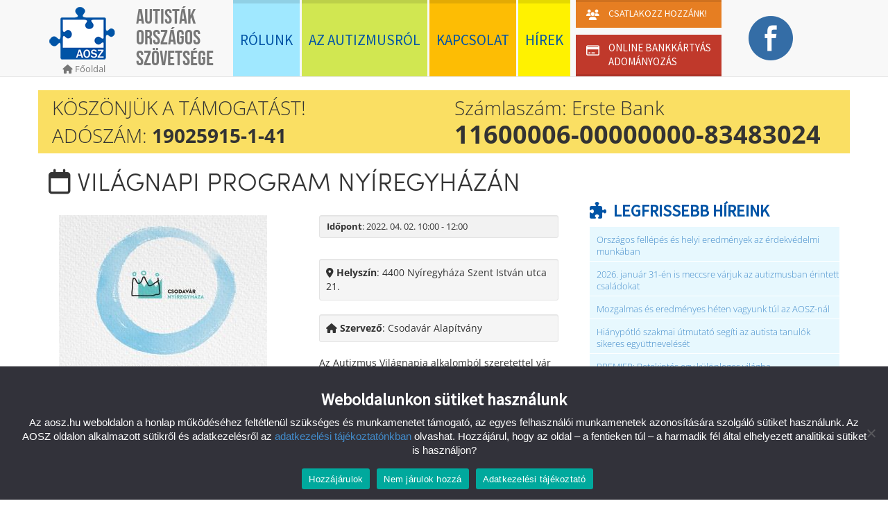

--- FILE ---
content_type: text/html; charset=utf-8
request_url: https://www.google.com/recaptcha/api2/anchor?ar=1&k=6LcLyAQaAAAAACTDJKg4EL9XxRcYOIBqlwR5HDpB&co=aHR0cHM6Ly9hb3N6Lmh1OjQ0Mw..&hl=hu&v=N67nZn4AqZkNcbeMu4prBgzg&size=invisible&anchor-ms=20000&execute-ms=30000&cb=62avu42jzqfe
body_size: 48753
content:
<!DOCTYPE HTML><html dir="ltr" lang="hu"><head><meta http-equiv="Content-Type" content="text/html; charset=UTF-8">
<meta http-equiv="X-UA-Compatible" content="IE=edge">
<title>reCAPTCHA</title>
<style type="text/css">
/* cyrillic-ext */
@font-face {
  font-family: 'Roboto';
  font-style: normal;
  font-weight: 400;
  font-stretch: 100%;
  src: url(//fonts.gstatic.com/s/roboto/v48/KFO7CnqEu92Fr1ME7kSn66aGLdTylUAMa3GUBHMdazTgWw.woff2) format('woff2');
  unicode-range: U+0460-052F, U+1C80-1C8A, U+20B4, U+2DE0-2DFF, U+A640-A69F, U+FE2E-FE2F;
}
/* cyrillic */
@font-face {
  font-family: 'Roboto';
  font-style: normal;
  font-weight: 400;
  font-stretch: 100%;
  src: url(//fonts.gstatic.com/s/roboto/v48/KFO7CnqEu92Fr1ME7kSn66aGLdTylUAMa3iUBHMdazTgWw.woff2) format('woff2');
  unicode-range: U+0301, U+0400-045F, U+0490-0491, U+04B0-04B1, U+2116;
}
/* greek-ext */
@font-face {
  font-family: 'Roboto';
  font-style: normal;
  font-weight: 400;
  font-stretch: 100%;
  src: url(//fonts.gstatic.com/s/roboto/v48/KFO7CnqEu92Fr1ME7kSn66aGLdTylUAMa3CUBHMdazTgWw.woff2) format('woff2');
  unicode-range: U+1F00-1FFF;
}
/* greek */
@font-face {
  font-family: 'Roboto';
  font-style: normal;
  font-weight: 400;
  font-stretch: 100%;
  src: url(//fonts.gstatic.com/s/roboto/v48/KFO7CnqEu92Fr1ME7kSn66aGLdTylUAMa3-UBHMdazTgWw.woff2) format('woff2');
  unicode-range: U+0370-0377, U+037A-037F, U+0384-038A, U+038C, U+038E-03A1, U+03A3-03FF;
}
/* math */
@font-face {
  font-family: 'Roboto';
  font-style: normal;
  font-weight: 400;
  font-stretch: 100%;
  src: url(//fonts.gstatic.com/s/roboto/v48/KFO7CnqEu92Fr1ME7kSn66aGLdTylUAMawCUBHMdazTgWw.woff2) format('woff2');
  unicode-range: U+0302-0303, U+0305, U+0307-0308, U+0310, U+0312, U+0315, U+031A, U+0326-0327, U+032C, U+032F-0330, U+0332-0333, U+0338, U+033A, U+0346, U+034D, U+0391-03A1, U+03A3-03A9, U+03B1-03C9, U+03D1, U+03D5-03D6, U+03F0-03F1, U+03F4-03F5, U+2016-2017, U+2034-2038, U+203C, U+2040, U+2043, U+2047, U+2050, U+2057, U+205F, U+2070-2071, U+2074-208E, U+2090-209C, U+20D0-20DC, U+20E1, U+20E5-20EF, U+2100-2112, U+2114-2115, U+2117-2121, U+2123-214F, U+2190, U+2192, U+2194-21AE, U+21B0-21E5, U+21F1-21F2, U+21F4-2211, U+2213-2214, U+2216-22FF, U+2308-230B, U+2310, U+2319, U+231C-2321, U+2336-237A, U+237C, U+2395, U+239B-23B7, U+23D0, U+23DC-23E1, U+2474-2475, U+25AF, U+25B3, U+25B7, U+25BD, U+25C1, U+25CA, U+25CC, U+25FB, U+266D-266F, U+27C0-27FF, U+2900-2AFF, U+2B0E-2B11, U+2B30-2B4C, U+2BFE, U+3030, U+FF5B, U+FF5D, U+1D400-1D7FF, U+1EE00-1EEFF;
}
/* symbols */
@font-face {
  font-family: 'Roboto';
  font-style: normal;
  font-weight: 400;
  font-stretch: 100%;
  src: url(//fonts.gstatic.com/s/roboto/v48/KFO7CnqEu92Fr1ME7kSn66aGLdTylUAMaxKUBHMdazTgWw.woff2) format('woff2');
  unicode-range: U+0001-000C, U+000E-001F, U+007F-009F, U+20DD-20E0, U+20E2-20E4, U+2150-218F, U+2190, U+2192, U+2194-2199, U+21AF, U+21E6-21F0, U+21F3, U+2218-2219, U+2299, U+22C4-22C6, U+2300-243F, U+2440-244A, U+2460-24FF, U+25A0-27BF, U+2800-28FF, U+2921-2922, U+2981, U+29BF, U+29EB, U+2B00-2BFF, U+4DC0-4DFF, U+FFF9-FFFB, U+10140-1018E, U+10190-1019C, U+101A0, U+101D0-101FD, U+102E0-102FB, U+10E60-10E7E, U+1D2C0-1D2D3, U+1D2E0-1D37F, U+1F000-1F0FF, U+1F100-1F1AD, U+1F1E6-1F1FF, U+1F30D-1F30F, U+1F315, U+1F31C, U+1F31E, U+1F320-1F32C, U+1F336, U+1F378, U+1F37D, U+1F382, U+1F393-1F39F, U+1F3A7-1F3A8, U+1F3AC-1F3AF, U+1F3C2, U+1F3C4-1F3C6, U+1F3CA-1F3CE, U+1F3D4-1F3E0, U+1F3ED, U+1F3F1-1F3F3, U+1F3F5-1F3F7, U+1F408, U+1F415, U+1F41F, U+1F426, U+1F43F, U+1F441-1F442, U+1F444, U+1F446-1F449, U+1F44C-1F44E, U+1F453, U+1F46A, U+1F47D, U+1F4A3, U+1F4B0, U+1F4B3, U+1F4B9, U+1F4BB, U+1F4BF, U+1F4C8-1F4CB, U+1F4D6, U+1F4DA, U+1F4DF, U+1F4E3-1F4E6, U+1F4EA-1F4ED, U+1F4F7, U+1F4F9-1F4FB, U+1F4FD-1F4FE, U+1F503, U+1F507-1F50B, U+1F50D, U+1F512-1F513, U+1F53E-1F54A, U+1F54F-1F5FA, U+1F610, U+1F650-1F67F, U+1F687, U+1F68D, U+1F691, U+1F694, U+1F698, U+1F6AD, U+1F6B2, U+1F6B9-1F6BA, U+1F6BC, U+1F6C6-1F6CF, U+1F6D3-1F6D7, U+1F6E0-1F6EA, U+1F6F0-1F6F3, U+1F6F7-1F6FC, U+1F700-1F7FF, U+1F800-1F80B, U+1F810-1F847, U+1F850-1F859, U+1F860-1F887, U+1F890-1F8AD, U+1F8B0-1F8BB, U+1F8C0-1F8C1, U+1F900-1F90B, U+1F93B, U+1F946, U+1F984, U+1F996, U+1F9E9, U+1FA00-1FA6F, U+1FA70-1FA7C, U+1FA80-1FA89, U+1FA8F-1FAC6, U+1FACE-1FADC, U+1FADF-1FAE9, U+1FAF0-1FAF8, U+1FB00-1FBFF;
}
/* vietnamese */
@font-face {
  font-family: 'Roboto';
  font-style: normal;
  font-weight: 400;
  font-stretch: 100%;
  src: url(//fonts.gstatic.com/s/roboto/v48/KFO7CnqEu92Fr1ME7kSn66aGLdTylUAMa3OUBHMdazTgWw.woff2) format('woff2');
  unicode-range: U+0102-0103, U+0110-0111, U+0128-0129, U+0168-0169, U+01A0-01A1, U+01AF-01B0, U+0300-0301, U+0303-0304, U+0308-0309, U+0323, U+0329, U+1EA0-1EF9, U+20AB;
}
/* latin-ext */
@font-face {
  font-family: 'Roboto';
  font-style: normal;
  font-weight: 400;
  font-stretch: 100%;
  src: url(//fonts.gstatic.com/s/roboto/v48/KFO7CnqEu92Fr1ME7kSn66aGLdTylUAMa3KUBHMdazTgWw.woff2) format('woff2');
  unicode-range: U+0100-02BA, U+02BD-02C5, U+02C7-02CC, U+02CE-02D7, U+02DD-02FF, U+0304, U+0308, U+0329, U+1D00-1DBF, U+1E00-1E9F, U+1EF2-1EFF, U+2020, U+20A0-20AB, U+20AD-20C0, U+2113, U+2C60-2C7F, U+A720-A7FF;
}
/* latin */
@font-face {
  font-family: 'Roboto';
  font-style: normal;
  font-weight: 400;
  font-stretch: 100%;
  src: url(//fonts.gstatic.com/s/roboto/v48/KFO7CnqEu92Fr1ME7kSn66aGLdTylUAMa3yUBHMdazQ.woff2) format('woff2');
  unicode-range: U+0000-00FF, U+0131, U+0152-0153, U+02BB-02BC, U+02C6, U+02DA, U+02DC, U+0304, U+0308, U+0329, U+2000-206F, U+20AC, U+2122, U+2191, U+2193, U+2212, U+2215, U+FEFF, U+FFFD;
}
/* cyrillic-ext */
@font-face {
  font-family: 'Roboto';
  font-style: normal;
  font-weight: 500;
  font-stretch: 100%;
  src: url(//fonts.gstatic.com/s/roboto/v48/KFO7CnqEu92Fr1ME7kSn66aGLdTylUAMa3GUBHMdazTgWw.woff2) format('woff2');
  unicode-range: U+0460-052F, U+1C80-1C8A, U+20B4, U+2DE0-2DFF, U+A640-A69F, U+FE2E-FE2F;
}
/* cyrillic */
@font-face {
  font-family: 'Roboto';
  font-style: normal;
  font-weight: 500;
  font-stretch: 100%;
  src: url(//fonts.gstatic.com/s/roboto/v48/KFO7CnqEu92Fr1ME7kSn66aGLdTylUAMa3iUBHMdazTgWw.woff2) format('woff2');
  unicode-range: U+0301, U+0400-045F, U+0490-0491, U+04B0-04B1, U+2116;
}
/* greek-ext */
@font-face {
  font-family: 'Roboto';
  font-style: normal;
  font-weight: 500;
  font-stretch: 100%;
  src: url(//fonts.gstatic.com/s/roboto/v48/KFO7CnqEu92Fr1ME7kSn66aGLdTylUAMa3CUBHMdazTgWw.woff2) format('woff2');
  unicode-range: U+1F00-1FFF;
}
/* greek */
@font-face {
  font-family: 'Roboto';
  font-style: normal;
  font-weight: 500;
  font-stretch: 100%;
  src: url(//fonts.gstatic.com/s/roboto/v48/KFO7CnqEu92Fr1ME7kSn66aGLdTylUAMa3-UBHMdazTgWw.woff2) format('woff2');
  unicode-range: U+0370-0377, U+037A-037F, U+0384-038A, U+038C, U+038E-03A1, U+03A3-03FF;
}
/* math */
@font-face {
  font-family: 'Roboto';
  font-style: normal;
  font-weight: 500;
  font-stretch: 100%;
  src: url(//fonts.gstatic.com/s/roboto/v48/KFO7CnqEu92Fr1ME7kSn66aGLdTylUAMawCUBHMdazTgWw.woff2) format('woff2');
  unicode-range: U+0302-0303, U+0305, U+0307-0308, U+0310, U+0312, U+0315, U+031A, U+0326-0327, U+032C, U+032F-0330, U+0332-0333, U+0338, U+033A, U+0346, U+034D, U+0391-03A1, U+03A3-03A9, U+03B1-03C9, U+03D1, U+03D5-03D6, U+03F0-03F1, U+03F4-03F5, U+2016-2017, U+2034-2038, U+203C, U+2040, U+2043, U+2047, U+2050, U+2057, U+205F, U+2070-2071, U+2074-208E, U+2090-209C, U+20D0-20DC, U+20E1, U+20E5-20EF, U+2100-2112, U+2114-2115, U+2117-2121, U+2123-214F, U+2190, U+2192, U+2194-21AE, U+21B0-21E5, U+21F1-21F2, U+21F4-2211, U+2213-2214, U+2216-22FF, U+2308-230B, U+2310, U+2319, U+231C-2321, U+2336-237A, U+237C, U+2395, U+239B-23B7, U+23D0, U+23DC-23E1, U+2474-2475, U+25AF, U+25B3, U+25B7, U+25BD, U+25C1, U+25CA, U+25CC, U+25FB, U+266D-266F, U+27C0-27FF, U+2900-2AFF, U+2B0E-2B11, U+2B30-2B4C, U+2BFE, U+3030, U+FF5B, U+FF5D, U+1D400-1D7FF, U+1EE00-1EEFF;
}
/* symbols */
@font-face {
  font-family: 'Roboto';
  font-style: normal;
  font-weight: 500;
  font-stretch: 100%;
  src: url(//fonts.gstatic.com/s/roboto/v48/KFO7CnqEu92Fr1ME7kSn66aGLdTylUAMaxKUBHMdazTgWw.woff2) format('woff2');
  unicode-range: U+0001-000C, U+000E-001F, U+007F-009F, U+20DD-20E0, U+20E2-20E4, U+2150-218F, U+2190, U+2192, U+2194-2199, U+21AF, U+21E6-21F0, U+21F3, U+2218-2219, U+2299, U+22C4-22C6, U+2300-243F, U+2440-244A, U+2460-24FF, U+25A0-27BF, U+2800-28FF, U+2921-2922, U+2981, U+29BF, U+29EB, U+2B00-2BFF, U+4DC0-4DFF, U+FFF9-FFFB, U+10140-1018E, U+10190-1019C, U+101A0, U+101D0-101FD, U+102E0-102FB, U+10E60-10E7E, U+1D2C0-1D2D3, U+1D2E0-1D37F, U+1F000-1F0FF, U+1F100-1F1AD, U+1F1E6-1F1FF, U+1F30D-1F30F, U+1F315, U+1F31C, U+1F31E, U+1F320-1F32C, U+1F336, U+1F378, U+1F37D, U+1F382, U+1F393-1F39F, U+1F3A7-1F3A8, U+1F3AC-1F3AF, U+1F3C2, U+1F3C4-1F3C6, U+1F3CA-1F3CE, U+1F3D4-1F3E0, U+1F3ED, U+1F3F1-1F3F3, U+1F3F5-1F3F7, U+1F408, U+1F415, U+1F41F, U+1F426, U+1F43F, U+1F441-1F442, U+1F444, U+1F446-1F449, U+1F44C-1F44E, U+1F453, U+1F46A, U+1F47D, U+1F4A3, U+1F4B0, U+1F4B3, U+1F4B9, U+1F4BB, U+1F4BF, U+1F4C8-1F4CB, U+1F4D6, U+1F4DA, U+1F4DF, U+1F4E3-1F4E6, U+1F4EA-1F4ED, U+1F4F7, U+1F4F9-1F4FB, U+1F4FD-1F4FE, U+1F503, U+1F507-1F50B, U+1F50D, U+1F512-1F513, U+1F53E-1F54A, U+1F54F-1F5FA, U+1F610, U+1F650-1F67F, U+1F687, U+1F68D, U+1F691, U+1F694, U+1F698, U+1F6AD, U+1F6B2, U+1F6B9-1F6BA, U+1F6BC, U+1F6C6-1F6CF, U+1F6D3-1F6D7, U+1F6E0-1F6EA, U+1F6F0-1F6F3, U+1F6F7-1F6FC, U+1F700-1F7FF, U+1F800-1F80B, U+1F810-1F847, U+1F850-1F859, U+1F860-1F887, U+1F890-1F8AD, U+1F8B0-1F8BB, U+1F8C0-1F8C1, U+1F900-1F90B, U+1F93B, U+1F946, U+1F984, U+1F996, U+1F9E9, U+1FA00-1FA6F, U+1FA70-1FA7C, U+1FA80-1FA89, U+1FA8F-1FAC6, U+1FACE-1FADC, U+1FADF-1FAE9, U+1FAF0-1FAF8, U+1FB00-1FBFF;
}
/* vietnamese */
@font-face {
  font-family: 'Roboto';
  font-style: normal;
  font-weight: 500;
  font-stretch: 100%;
  src: url(//fonts.gstatic.com/s/roboto/v48/KFO7CnqEu92Fr1ME7kSn66aGLdTylUAMa3OUBHMdazTgWw.woff2) format('woff2');
  unicode-range: U+0102-0103, U+0110-0111, U+0128-0129, U+0168-0169, U+01A0-01A1, U+01AF-01B0, U+0300-0301, U+0303-0304, U+0308-0309, U+0323, U+0329, U+1EA0-1EF9, U+20AB;
}
/* latin-ext */
@font-face {
  font-family: 'Roboto';
  font-style: normal;
  font-weight: 500;
  font-stretch: 100%;
  src: url(//fonts.gstatic.com/s/roboto/v48/KFO7CnqEu92Fr1ME7kSn66aGLdTylUAMa3KUBHMdazTgWw.woff2) format('woff2');
  unicode-range: U+0100-02BA, U+02BD-02C5, U+02C7-02CC, U+02CE-02D7, U+02DD-02FF, U+0304, U+0308, U+0329, U+1D00-1DBF, U+1E00-1E9F, U+1EF2-1EFF, U+2020, U+20A0-20AB, U+20AD-20C0, U+2113, U+2C60-2C7F, U+A720-A7FF;
}
/* latin */
@font-face {
  font-family: 'Roboto';
  font-style: normal;
  font-weight: 500;
  font-stretch: 100%;
  src: url(//fonts.gstatic.com/s/roboto/v48/KFO7CnqEu92Fr1ME7kSn66aGLdTylUAMa3yUBHMdazQ.woff2) format('woff2');
  unicode-range: U+0000-00FF, U+0131, U+0152-0153, U+02BB-02BC, U+02C6, U+02DA, U+02DC, U+0304, U+0308, U+0329, U+2000-206F, U+20AC, U+2122, U+2191, U+2193, U+2212, U+2215, U+FEFF, U+FFFD;
}
/* cyrillic-ext */
@font-face {
  font-family: 'Roboto';
  font-style: normal;
  font-weight: 900;
  font-stretch: 100%;
  src: url(//fonts.gstatic.com/s/roboto/v48/KFO7CnqEu92Fr1ME7kSn66aGLdTylUAMa3GUBHMdazTgWw.woff2) format('woff2');
  unicode-range: U+0460-052F, U+1C80-1C8A, U+20B4, U+2DE0-2DFF, U+A640-A69F, U+FE2E-FE2F;
}
/* cyrillic */
@font-face {
  font-family: 'Roboto';
  font-style: normal;
  font-weight: 900;
  font-stretch: 100%;
  src: url(//fonts.gstatic.com/s/roboto/v48/KFO7CnqEu92Fr1ME7kSn66aGLdTylUAMa3iUBHMdazTgWw.woff2) format('woff2');
  unicode-range: U+0301, U+0400-045F, U+0490-0491, U+04B0-04B1, U+2116;
}
/* greek-ext */
@font-face {
  font-family: 'Roboto';
  font-style: normal;
  font-weight: 900;
  font-stretch: 100%;
  src: url(//fonts.gstatic.com/s/roboto/v48/KFO7CnqEu92Fr1ME7kSn66aGLdTylUAMa3CUBHMdazTgWw.woff2) format('woff2');
  unicode-range: U+1F00-1FFF;
}
/* greek */
@font-face {
  font-family: 'Roboto';
  font-style: normal;
  font-weight: 900;
  font-stretch: 100%;
  src: url(//fonts.gstatic.com/s/roboto/v48/KFO7CnqEu92Fr1ME7kSn66aGLdTylUAMa3-UBHMdazTgWw.woff2) format('woff2');
  unicode-range: U+0370-0377, U+037A-037F, U+0384-038A, U+038C, U+038E-03A1, U+03A3-03FF;
}
/* math */
@font-face {
  font-family: 'Roboto';
  font-style: normal;
  font-weight: 900;
  font-stretch: 100%;
  src: url(//fonts.gstatic.com/s/roboto/v48/KFO7CnqEu92Fr1ME7kSn66aGLdTylUAMawCUBHMdazTgWw.woff2) format('woff2');
  unicode-range: U+0302-0303, U+0305, U+0307-0308, U+0310, U+0312, U+0315, U+031A, U+0326-0327, U+032C, U+032F-0330, U+0332-0333, U+0338, U+033A, U+0346, U+034D, U+0391-03A1, U+03A3-03A9, U+03B1-03C9, U+03D1, U+03D5-03D6, U+03F0-03F1, U+03F4-03F5, U+2016-2017, U+2034-2038, U+203C, U+2040, U+2043, U+2047, U+2050, U+2057, U+205F, U+2070-2071, U+2074-208E, U+2090-209C, U+20D0-20DC, U+20E1, U+20E5-20EF, U+2100-2112, U+2114-2115, U+2117-2121, U+2123-214F, U+2190, U+2192, U+2194-21AE, U+21B0-21E5, U+21F1-21F2, U+21F4-2211, U+2213-2214, U+2216-22FF, U+2308-230B, U+2310, U+2319, U+231C-2321, U+2336-237A, U+237C, U+2395, U+239B-23B7, U+23D0, U+23DC-23E1, U+2474-2475, U+25AF, U+25B3, U+25B7, U+25BD, U+25C1, U+25CA, U+25CC, U+25FB, U+266D-266F, U+27C0-27FF, U+2900-2AFF, U+2B0E-2B11, U+2B30-2B4C, U+2BFE, U+3030, U+FF5B, U+FF5D, U+1D400-1D7FF, U+1EE00-1EEFF;
}
/* symbols */
@font-face {
  font-family: 'Roboto';
  font-style: normal;
  font-weight: 900;
  font-stretch: 100%;
  src: url(//fonts.gstatic.com/s/roboto/v48/KFO7CnqEu92Fr1ME7kSn66aGLdTylUAMaxKUBHMdazTgWw.woff2) format('woff2');
  unicode-range: U+0001-000C, U+000E-001F, U+007F-009F, U+20DD-20E0, U+20E2-20E4, U+2150-218F, U+2190, U+2192, U+2194-2199, U+21AF, U+21E6-21F0, U+21F3, U+2218-2219, U+2299, U+22C4-22C6, U+2300-243F, U+2440-244A, U+2460-24FF, U+25A0-27BF, U+2800-28FF, U+2921-2922, U+2981, U+29BF, U+29EB, U+2B00-2BFF, U+4DC0-4DFF, U+FFF9-FFFB, U+10140-1018E, U+10190-1019C, U+101A0, U+101D0-101FD, U+102E0-102FB, U+10E60-10E7E, U+1D2C0-1D2D3, U+1D2E0-1D37F, U+1F000-1F0FF, U+1F100-1F1AD, U+1F1E6-1F1FF, U+1F30D-1F30F, U+1F315, U+1F31C, U+1F31E, U+1F320-1F32C, U+1F336, U+1F378, U+1F37D, U+1F382, U+1F393-1F39F, U+1F3A7-1F3A8, U+1F3AC-1F3AF, U+1F3C2, U+1F3C4-1F3C6, U+1F3CA-1F3CE, U+1F3D4-1F3E0, U+1F3ED, U+1F3F1-1F3F3, U+1F3F5-1F3F7, U+1F408, U+1F415, U+1F41F, U+1F426, U+1F43F, U+1F441-1F442, U+1F444, U+1F446-1F449, U+1F44C-1F44E, U+1F453, U+1F46A, U+1F47D, U+1F4A3, U+1F4B0, U+1F4B3, U+1F4B9, U+1F4BB, U+1F4BF, U+1F4C8-1F4CB, U+1F4D6, U+1F4DA, U+1F4DF, U+1F4E3-1F4E6, U+1F4EA-1F4ED, U+1F4F7, U+1F4F9-1F4FB, U+1F4FD-1F4FE, U+1F503, U+1F507-1F50B, U+1F50D, U+1F512-1F513, U+1F53E-1F54A, U+1F54F-1F5FA, U+1F610, U+1F650-1F67F, U+1F687, U+1F68D, U+1F691, U+1F694, U+1F698, U+1F6AD, U+1F6B2, U+1F6B9-1F6BA, U+1F6BC, U+1F6C6-1F6CF, U+1F6D3-1F6D7, U+1F6E0-1F6EA, U+1F6F0-1F6F3, U+1F6F7-1F6FC, U+1F700-1F7FF, U+1F800-1F80B, U+1F810-1F847, U+1F850-1F859, U+1F860-1F887, U+1F890-1F8AD, U+1F8B0-1F8BB, U+1F8C0-1F8C1, U+1F900-1F90B, U+1F93B, U+1F946, U+1F984, U+1F996, U+1F9E9, U+1FA00-1FA6F, U+1FA70-1FA7C, U+1FA80-1FA89, U+1FA8F-1FAC6, U+1FACE-1FADC, U+1FADF-1FAE9, U+1FAF0-1FAF8, U+1FB00-1FBFF;
}
/* vietnamese */
@font-face {
  font-family: 'Roboto';
  font-style: normal;
  font-weight: 900;
  font-stretch: 100%;
  src: url(//fonts.gstatic.com/s/roboto/v48/KFO7CnqEu92Fr1ME7kSn66aGLdTylUAMa3OUBHMdazTgWw.woff2) format('woff2');
  unicode-range: U+0102-0103, U+0110-0111, U+0128-0129, U+0168-0169, U+01A0-01A1, U+01AF-01B0, U+0300-0301, U+0303-0304, U+0308-0309, U+0323, U+0329, U+1EA0-1EF9, U+20AB;
}
/* latin-ext */
@font-face {
  font-family: 'Roboto';
  font-style: normal;
  font-weight: 900;
  font-stretch: 100%;
  src: url(//fonts.gstatic.com/s/roboto/v48/KFO7CnqEu92Fr1ME7kSn66aGLdTylUAMa3KUBHMdazTgWw.woff2) format('woff2');
  unicode-range: U+0100-02BA, U+02BD-02C5, U+02C7-02CC, U+02CE-02D7, U+02DD-02FF, U+0304, U+0308, U+0329, U+1D00-1DBF, U+1E00-1E9F, U+1EF2-1EFF, U+2020, U+20A0-20AB, U+20AD-20C0, U+2113, U+2C60-2C7F, U+A720-A7FF;
}
/* latin */
@font-face {
  font-family: 'Roboto';
  font-style: normal;
  font-weight: 900;
  font-stretch: 100%;
  src: url(//fonts.gstatic.com/s/roboto/v48/KFO7CnqEu92Fr1ME7kSn66aGLdTylUAMa3yUBHMdazQ.woff2) format('woff2');
  unicode-range: U+0000-00FF, U+0131, U+0152-0153, U+02BB-02BC, U+02C6, U+02DA, U+02DC, U+0304, U+0308, U+0329, U+2000-206F, U+20AC, U+2122, U+2191, U+2193, U+2212, U+2215, U+FEFF, U+FFFD;
}

</style>
<link rel="stylesheet" type="text/css" href="https://www.gstatic.com/recaptcha/releases/N67nZn4AqZkNcbeMu4prBgzg/styles__ltr.css">
<script nonce="-fqdfu261CNx3Aqh3FQjJQ" type="text/javascript">window['__recaptcha_api'] = 'https://www.google.com/recaptcha/api2/';</script>
<script type="text/javascript" src="https://www.gstatic.com/recaptcha/releases/N67nZn4AqZkNcbeMu4prBgzg/recaptcha__hu.js" nonce="-fqdfu261CNx3Aqh3FQjJQ">
      
    </script></head>
<body><div id="rc-anchor-alert" class="rc-anchor-alert"></div>
<input type="hidden" id="recaptcha-token" value="[base64]">
<script type="text/javascript" nonce="-fqdfu261CNx3Aqh3FQjJQ">
      recaptcha.anchor.Main.init("[\x22ainput\x22,[\x22bgdata\x22,\x22\x22,\[base64]/[base64]/[base64]/bmV3IHJbeF0oY1swXSk6RT09Mj9uZXcgclt4XShjWzBdLGNbMV0pOkU9PTM/bmV3IHJbeF0oY1swXSxjWzFdLGNbMl0pOkU9PTQ/[base64]/[base64]/[base64]/[base64]/[base64]/[base64]/[base64]/[base64]\x22,\[base64]\x22,\x22wrFgw5VJw6YOw4o8MSvCihnDvGcGw5TCogpCC8O/wqsgwp5DMsKbw6zCsMOYPsK9wo/Dgg3CmjDCpjbDlsKHOyUuwp9bWXI6wq7DonoVIhvCk8K9AcKXNULDhsOER8OMQsKmQ2jDrCXCrMOBZ0smQsOQc8KRwr/Dm3/Ds1cdwqrDhMOVfcOhw53CsknDicODw5/DlMKALsOBwoHDoRREw6pyI8KSw6PDmXdfWW3DiD1nw6/CjsKrfMO1w5zDrsKQCMK0w5hLTMOhSsKAIcK7MEYgwplHwot+woRswpnDhmR2wrZRQVrCvkwzwovDsMOUGT01f3FTSSLDhMOFwpnDoj5Tw6kgHytJAnBAwpk9W2A4IU04ME/ChDhDw6nDpxbCp8Krw53CnUZ7LnUowpDDiEbCnsOrw6Znw7xdw7XDosKwwoMvaTjCh8K3wqg1woRnwp7CmcKGw4rDolVXewdaw6xVMEohVCfDtcKuwrtVW3dGcVk/wq3CmU7Dt2zDpRrCuC/DiMKnXjosw5vDug1iw4XCi8OIAA/Dm8OHVsKhwpJnfcKIw7RFPiTDsH7DnEbDlEpmwrNhw7cpdcKxw6kawrpBIj1iw7XCpj/DgkU/w4VNZDnCoMK7ciIiwokyW8OydsO+wo3DhMKTZ01dwpsBwq0uM8OZw4IQJsKhw4tcQMKRwp1gXcOWwowtFcKyB8ORFMK5G8O0d8OyMRbCkMKsw69wwq/DpDPCgHPChsKswrIXZVkKB0fCk8OwwrrDiAzChcKpfMKQPAEcSsKnwrdAEMOxwqkYTMOPwotfW8O9NMOqw4YGGcKJCcOhwofCmX5Sw6wYX1/DqVPCm8KIwovDkmYnEijDscOrwpA9w4XCpMOXw6jDq0bCsgs9EVc8D8Ozwo5raMOiw53ClsKIQsKhDcKowpcJwp/DgWHCq8K3eFI/GAbDlMKHF8OIwqXDl8KSZDXCtwXDsXRsw7LChsOJw6YXwrPCrVTDq3LDlDVZR0omE8KecMOPVsOnw5skwrEJFjDDrGcHw71vB1fDsMO9wpRkRsK3woc9WVtGwrt/w4Y6QsO8fRjDuX8sfMOrPhAZUcKgwqgcw6LDuMOCWwzDmxzDkTHCr8O5MyLClMOuw6vDsX/CnsOjwpHDsQtYw6fCrMOmMT5YwqI8w4MRHR/DjWZLMcOWwrh8wp/DhhV1woNjQ8ORQMKnwoLCkcKRwpzCk2sswpRRwrvCgMOTwpzDrW7DrcO2CMKlwp/CoTJCBnciHjDCmcK1wolSw6pEwqE3IsKdLMKNwrLDuAXCnjwRw7xoL3/DqcKqwoFceGF3PcKFwp8WZ8OXRGV9w7A7wpNhCxLChMORw4/Ci8O0KQxpw67DkcKOwrLDixLDnFbDoW/CscOFw45Ew6wEw7/DoRjCiyIdwr8MaDDDmMKEFwDDsMKbIgPCv8O7asKAWTbDsMKww7HCsFJgBsOSw7PCjD4fw5hdwozDoCAhw68acwktW8O2wpVww7AZwqYZJWNfw5kgwpR6Qk0zLsOSw6/[base64]/[base64]/DvMKjw71vw5TDvMOYw4pRwrtCwqDCrxQrDMKhPkdQw7/[base64]/w40dw5ofwpvDh8KLTcO2OsOtwo5dwoPCtFTCtsOzNGBKYMOvMcK+eGx4fkvCucOuecKJw6UpFMK+wqtMwop6wppDXcKpwrXCvMOawogDEMKbSsOKQyzDgcK9wrHDlMKywq/CgllnPsKRwpfCmlQ9w6PDj8OBKcOgw47Cp8OjY1hyw7vDkRYewqDCo8KQdFsHecOFZAbDvsOQwpHDmilKEsK/K0DDlcKWXyJ3YcOWaU1Nw4TCmkkkw7BWB0XDvsK1wq7DkMOjw6jDlcOyWsOvw6PCjsKcdMOpw7fDjMKqwpvDpwU0KcOnw5PDmsOXwpZ/[base64]/[base64]/[base64]/dTnDsMKdVk4JwppsBMOswrTDj8OVw4lRDEMQwpFyZ8KXPDTDncK9wrwrw5HCjcOeBcKjT8K/aMOIJcK6w7zDp8Ojw77DgyrCpsOaQcOUwp0dAG7DpV3CpMOUw5HCicKFw7fCoGDCmsOQwqEIT8KzPMK0XWVMw7Bdw5Q4T3gxO8OjXz/CpGnCrMO5ewvCjivDk0kFC8OTwqTChMOdwpJWw6IXw41NX8O2WMK0YsKIwrQCf8KzwpsxMSPCvcKfacKSwo3Cv8KaN8KQAC7Cthpow6BgSxXCnix5BsKAwqbDh0HDizdwDcOdQ3rCvBbCgcOMQcOkwq/DvnUOG8OPEsK+wrtKwrPDumzDuzkYw63Dp8KuQ8OnOsONw71qw7hmX8O0MyYow70TLjjCnsKEw6xWAsOrwpvDnUdgM8OrwqzDncOew7TDgklFfcK5MsKswrMRFEgtw70Tw6TDi8KswrpCVDrDnAzDjcKDw5VUwoRFwoHCjj5XG8OfSTlPw5/Do3rDp8OJw618wqTCiMOfOgV1OsOdwqTCo8OoYMO5w5VUw5V0w4JCKsOzw6DCucORw5bCvsOUwqZqLsOnLUDCtnpqwrMaw5tSIcKYE3tLPlHDr8Kfby4ILnk6w7Mww5nDu2TCuTc8w7U2MMORQ8OhwqRPUMOHPWkCw5nCpcKsc8OgwozDp21/BsKJw6jDmsOJXyvCpMOvXsOQw77CjMK2I8O6dcOTwp3DjH87w6ACwpXDjn5dTMKlFHUuw67DqQ/CmcORJsOwGMK9wozDgMORc8KBwp3DrsORwpR1QEUmwrnCtMKQwrIWRcObdcKhwpRZYcK+wqRVw77CssOCVsO7w4/DhMKsIVXDgifDm8KAw7XCvcK2W2R+NsKKacOkwq8Ewq8wEh8GIRxJwprCmnvCu8Kffy/DlXvCulc+ZD/DogklBsOBacO5PT7ClVXDg8O7wrxBwplQAiTCg8Oow4EsAXvCrg/DtnYkIcOxw4bCh0pBw7fCp8OAEXYMw63DqMOVSk3CokIXw699csKoKcK3wpHDnmfDgcOxw7nCucKiw6F6WsOyw43Ckwc7wprDvcOdXXTDgTgYQzvCilLDn8O6w5lSMibDsGbDmcOpwrohw53Di0LDojwbwrTCmDnCgcOERAE9EG/DgDHDo8Oaw6TDsMKJM17Ck1vDvMOAcMOmw7bCvB99w48JPsK+bwcuK8Ohw5IowrDDjG8Be8KLBx9Rw4bDscKSwoLDu8Kzw4XCi8KFw5sTOsKKwqNzwoTCqMKpBGMDw5jDiMK/wp3CocO4b8OVw7ZWDmplw5o/wqpePVYiwrgUBsKNwqEsUB7DpgpNS2fDnMK2w4nDhsKww7NBMxzCuiDCngbDt8O3BATCmCbCmcKqw4ZFwq3Cj8KFWMKXwrJhExVfwrTDkMKdfCRMCcOhUsOSDmfCkcO/wr9qFcO8GhIpw7XCvMOqVMOTw5rCuWPCim0Tbw0LfmjDlMKhwpXCkEEYfsOHNcOWw6LDgsO3MsKmw7J7McOqwqg6wpsUworCocKmKcKSwpbDmsKpDcOFw5/CmsOHw5nDrkbDtihjw7VZK8KdwrnCusKkSsKFw6zDh8OSJiQ+w43DrsOxAsK0YsKowp0LRcONQ8KIw5tqYsKfHhJwwp/CrMOnIShKIcKGwqbDnk90eTzCnsOVM8OAYEAIR0LDiMKwCxNbZGsdIcKRcgDDisOOaMK/C8KAwrXCrMO5KA/DtxMxw4LClcKgw6vDkcOwblbCqhrCi8OswqQzVhbChMOIw7zDnsKHLsKMwoYJNX/CpntEDw/Cm8O/EADCvUvDkxxBwoZyWGTCuVcqw5LDqwcww7bCu8O4w5vCqUrDkMKSw6oawpHDiMOcw5BiwpF/w4/DtEvCgMOfAhY3dsKaTxUHA8KJwqzCrMObwo7CtcK8wpPDmcKqCmHCpMO1w43DnMKtN1UDwoVgCAQAIsKFFsKddMKVwpULw6BHGE1Tw6vDmAxOwpAFw7jDrCkiwpfCusONwojCvSxlIThaUDPCjsOAIhQEw4JeasOUw5ptV8OIIsOFw6jCpxHCosOnw6/[base64]/DthRNYsKgUDrCisORH1ZZEEnDrsOVwqvDjCsKXsO8wqTCqj5yN3zDjTPDpkAPwrpvHcK/w5bCtMKWBDkbw4zCqwXCiR1/wokuw5zCsFYxYxgUwr/CkMKtCMK0DTfCrQXDu8KOwqfDnWhrVsKeQFLDkFXCnMKuwr5GeGzCq8OdNUdaIyzChMOLwoJTw5/Dq8Oew6rCt8OBwoLCqjXCk0QeBXVpw6DCp8OZJSvDj8OmwqlfwoTDosOrwonCl8K9w6bDosK0wrPCucKTS8OiQ8KDw4/CmkNXwq3CuhEtJcOgGAlgT8Olw49LwpJFw4rDssKWHkd4wroRacOZw6wCw7rCtjXCjHzCtEkIwofCmUlww4lJa2zCsk7DnsOEEcOYXBoqIcONesO+KlHDhhbCvMONXjfDscOjwozDujwFcMK9csOLw4w9fcOZw6nCtU5sw77CosKdJmLDkE/CocKBwpDCjQvDhH14TsKXNybDlEjCusOSwoY1bcKfdio4ScO5wrfClzPDv8KfIcOaw4/DncK6woU7fhzCrV7DkRwEw6x1wrPDiMKGw4nCp8K2w7DDiEJ0ZMKWVkoNYh/CumFiwq3CpnfClEfDmMObw7FGwppbHMK9J8O3XsKFwqo7YBDCjcKIwpR7G8O1UUTDqcKtw6DDkcK1TkvCmWcGdsK0wrrCqWPCoi/CjB3CiMOeBcOOw5UlPsOwdFMSGsOJwqjCq8Kowp41TVHDmMKxw6rDuVnCkhvDnnxnZMOAccKFwr3CksOMw4PDrSHDncOAGMO7EFbDmMKVwotZcXnDnRzDo8K/SyNNw61bw4p8w4tyw47CusORf8Otw47DjcOzUgkOwqIqw6ctbMOQH3Jkwo8Lw6fCu8OTZldzB8O2wpjCpMOpwq/CsBAIIMOmFsKPDgUGC0DCoGtFw4DCtMKrw6TCmcKMw4TChsKRwoFsw43DnBQqwosaOyB5RsKnwpDDuiHCuwbCqHJXw5HCjsO3IWDCuGBHWE3Cum3Cs04Mwq10w4DCh8Khw5vDt3XDsMKEw7PDpMO0woERasOSIsKlIBtaa2QIHMOmw6liwrshwp0Ew6Vsw7ZBwqJ2wq/DvsOaXHNmwq4xPlnCpMKxIcKgw4/DrcKUMcOtNB3DojTDkcKjTwbDg8KKwrnCpsKwQ8OfZMKqD8KYQ0fDt8KAQAIzwohZN8KXw5MhwobDlcKxLUtQwr5iaMKdSMKFTRDDkWbDjMK/[base64]/GMKDw5fDvcK2wq0bw4/CocOodAbClzDCgGbClG9sw5vDnhEUZHQxK8OkS8KRw5nDkMKqHMKRwpE9JsOWwo7DmsKUw6PDgMKhwpXCjCDCmTDDsnQ8NlrDr2jCuCzCp8OrKcKYfUI4BnDCm8KJLHPDr8OAw7jDnMOkGAUSwrfDlyDDscKjwrRFw78rFMKzYsK/csKWPifDtG/Cl8OYHFpBw4d5wr90wrHDqWsdPRRqBcOfw6NhWy3CjcKyccKUOMK5w5hgw4fDkiXDmWXDjyfCh8KTIMKFBlZUGDJMXsKfDMOeOsO+OmEuw4zCqUHDoMOXWsKAwrrCtcO0wpY7YcKKwrjCln3ChMKMwqXCsS1fwqhtw6vCrMKdw7jCk3/[base64]/CkMK0w7YwwqECHU9AJMOQw5XDhTcowpDDpgBRwq7CsW8Fw5wuw7Fuw7Qmwp7ClcOAZMOGwpZea1oww47Dnl7Cv8K/Ul5dwpfCnDoTH8KdCno8BjJiK8Obwp7DoMKPW8Kkwr7DmFvDqyDCpw4DwoHCrmbDoQbDpsKUWHw/wqfDjx3DlQrCmsKHYxMxcMKbw4h3HEzDisKtw5jCn8KnQcOXw4MtXgVjbwrCuzHDgcO/EcKfaE/Csml0Q8KJwo43w7ZWwozChcOEwqHCq8K3GsOSQBLDusO3wozCg3tfwrFyasO4w6N3fMOBKEzDmkfCuTQlAsK+enTDqsOtwr/CpRTCohTCrcK2GGQcwrfDgynCnU3Dtw5UGsOXdcO8OR3DscKswpDCucO4XSrDgkkoD8KWJcKUwpEhw4HCt8OGb8K2wq7CtHDCjEXDjDI/WMK5RnAzw5XCnid1T8O6wrPCunzDtn4JwqNswoYyB1TCi13DnVTDrC/Dtl7CixHCoMOywoEDwrZ2w6DCoFtKwpt1wrPCmX/ChcK5wo3DnsONWcKvwrtBNEJVwo7ClMKFw4Rzw5LCmsKpMxLDrgDDgUDCpMORScOHwpU2w5R7w6dqw5wFw50mw7PDt8K1aMO9wpPDmcOlf8K1S8O5FMKZFsKlw5HCh2sNw7MxwoUmworDjHTDqlzCmwzDnV/DmB/CpAkFfFsBwrHCiyrDtMKDJwsaISPDrsO8QyDDsjjDlA3Cs8Kaw4vDrsONJUDDj1UKwp44w55pwpduw6ZrHMKXKmVFDl7CjsKjw7Nlw7ouDsOhwoZsw5TDjCzCssKDd8KPw6fCvMKuG8K/w4nCt8OsUsKLc8Kiw7zCg8Oxw5kWwoQcwoHDqC4xwrTCvVfDtcKnwqMLw4nChsOnDnfCpsOvSj7DrX/DuMKOPD7Dk8OPw4XDlQcGwr5ow5dgHsKTC31paAQww5dHw6DDhiMyEsOJScK9KMOtwqHDvsKKNALCh8Kpf8OlOMOqw6I3w4FbworCmsODw7RpwqzDjMKcwrUOw4TCsFDDoyJdwpMSwrYEw6zDlDsHZ8Kdwq/[base64]/[base64]/Di8OVw6UbwpFuRnAtw6bDikfDnMK3w4rDsMOqwqHCp8OPwpcPBMKKWA/Ch2vDm8OdwqVRN8KjC2DCgQXDpsOtw6HDusKCbTnCpsKpOy3CvzQnQMOKw6nDjcOVw5BKG2FPLm/Cg8KMw6saWsKgEXHDoMKNVm7Cl8Ovw5c/QMOeE8KMfcKTPsK0wqRYwpfCgwAaw7t3w7bDniZDwqPCqEc8wqTDqUplCcOWwq1hw7HDiU3Cm0EfwqLCuMOhw7DCgMKjw51UB117XwfCjhNTW8KVXnvCgsK/Oyd6S8O5wqlPAywvbMOpw4DDrgHDjcOUTsKZXMKBJMOsw7J2OgIWS3kuVjk0wrzDi05wFBl3w7NNw5Erw4LDiRMDTH5kcmDCv8KjwppdTx4wNMOQwpjDiz3Cp8OEVjHDgANuTjIVwqzDvQxpw5VkbBLCkMKkwq3CqBrCkwzDvCwCw7fDrsKaw5o5w4ZlbVPDucKrw6/DosKgSsOGJsO5wr1Jw7AUaB/DkMKpwrXCkH42WSvDrcOMTsO3w6NrwpvDulUDMcKJYcKzQBDCpQg9T1LDqFDCvMOfwpcAN8KWYMOzwpx8P8KlP8Olw4TCs33CrcOgw6Q3PsKxQTQWCsK1w6nCs8Oxw6jDhXh7w6V8wpXCsGUDLTV/w4rCrBTDmFcjWzsHLAh9w6LDlS59Di5fdsKnwrkTw6PCi8OxYsOgwr52NcK9C8KrS1ltw7bDgA7Dt8KnwpPCg3XDkErDqzVKXwAuISBsSsO0wp5Lwpd+AxIIw7bCjTBAw7/CqV9rwpIjc1DCh2ZRw5/DjcKKw79EDVvCrGPDscKpFcKuwrLDpEU+GMKawoLDrsK3A1Mrwo7DtcONEMOpwpjDk3nDhn0BC8KtwqPDvsKyTcODwrsIw50CLijCmMKQN0FHAiPDkHjDlMKjwonCpcOrw67DrsOmcsOLw7bDoCDDiVPDjWQBwrvCscKOQ8KgKsKLHEBdwow3wqw8Uz/DgEksw4jCkwvDg0FpwrjDrhzDoWh3w67DvnAPw7MQwq7DqSvCvBwTw7nCnmpBO1xRInPDpj8FFMOEdXHDt8K9XsOCwpRtI8KWwq/CgMO4w4TCkQ/DhFAJPxo6M2gtw4TDgCNJdF3Cv2pwwqzCicO2w6h5TsOSwqnDu24XLMKKBAvCvnPCtEATwqXChMO+PBpBw4zDrDPCpMOzGMKRw4UPwrwdw5QYaMOxAMKpw6LDs8KNJBJcw77DucKjw6k5TsOiw6TCsQLCsMOZw7sZw7rDpsKMwo/CgsKjw5fCgcKmw4VSw7TDk8OidSISVsKiwqXDpMOJw4ovfBluwoBoch7CpBTDicKLw57CscKvfcKdYDXDgHsRwpwIw7p+wqLDkDzDoMKnPDjDiRrCusOjwr7DgAfDqmvCgsOxwploHSLCkVEZwphKwqh6w7ETEMKDUhpuw4DDn8KWwqfCqX/CqTzCu0/Cs0zCgwdhAMOALElsGMOfw73DixRmw4/DoDTCtsKsbMK3cmvDj8Klwr/DpBvDj0Urw6zCmV5SZ1hlwpl6KsOvMMKFw6DCv1rCo2nDqMKVWsKSSAxQcEERw4fDgcOGwrDCiWgddlHCiEUgCMOaKUIqXkTDglrClX1Rwrgvw5c0TMKpwqtIw4QDwrVDTsOse1QZRCTChFTCkBUyfCE/RA/[base64]/CnsKbGsOIwoTDrsOlLcKzw4AXKcK7wqkTwqXCnMKbV2IfwpUKw4J0wpUTw7/DpMKwc8KnwpJWexfCgkEuw6IxVzYqwrIJw7vDhsOrwprDssKYw4QvwrtbDnHDp8KRwoXDlDjCh8OaaMK3wrjCncKtV8K/LMOGajrDh8KdQ1nDmcKPNsKGbkfCkcKnTMKZw60IRMK9w4fDtEN5w6wSWBkkwo7DsE/Dm8O8wrPDpcKjTAd5w4HCi8O2wqnCqCbCiWt1w6hAD8OON8OywozCicOZwrLCgF3Dp8O5LsOmesK4w7/[base64]/ZgQxw5k1Q8KefQnDtMOfwoLCozBVcMKqWygdwqE0w77CkMKcJMK6X8KRw4hJwpfDksK9w53DtXM5DMOqwqhuwqXDsUEGw6jDuRvCvsKuwq47w4DDmyjDvRE4w4d4YMKBw7bChRbDuMKdwpLDlcOcw7EfKcO/woslM8KIDcKxZsKiw77DvhZfwrJQXHF2EiIJZwvDscKHdAjDgMO8ScOpw5zCpUHDjMKLQ0whF8K6HB4LZcKbATnDlyk/H8KDwonCjcKJOnTDqkXDuMKEwpvCqcOxIsK3w5DColzCmcKPw6Q7wr0AAFPDmWoIw6Bewq9ifWVOwqfDjMKJB8ObRwnDgU83wo7DosOCw5zDqX5Fw6nDn8KucsKVNjJzbwfDjVIgRMOzwojDkU0aNmNjUx/DiHnDsg9SwogiIgbCtxLCuzFTHMOswqLChnfDlMKdcnB8wrhCdU4Zw5bDncO5wr0GwqcCwqAcw6TDkUgjKWDDkU05fsOOKcK9wq7CuDXCpDfCpgYZe8KAwphaBxXCr8OcwqXCpybDjcOTw4fDn1lJXT7Chz/CgcKvwrVKwpLCjVM/wprDnGcfwpvDi3Y4HMKaZcKZfcKDwpJowqrDtcOdOWnDkhzDnSnDjm/[base64]/ZMOresK5K8ONwrHCuRRFwr9/ZMOqFMOiw6Mbw7lIZ8K5bsKWY8OJAsKrw40eE0DCmFvDgcOjwoTDjMOBfMK9w7fDgcKQw6ZzC8KRccOEw707w6dqw5B0w7UjwoXDnMKqw5TDvVQkG8KUJMK6w5ttwq7CpcO6w7A0W2dxw63Dp0pdXQbCnEkvPMK/w68Uwr/ChiR1wo7DhW/DqcKPwrHDscOSwo7CpsKlw5oXRMK1fXzCs8OqLcOqYMKgwoVawpPCmioIwpDDo000w5/Ck3tRbi7DsRTCtsKlwoPCs8Kqw4RAEzZbw6fCucO5QsK2w4NKwpXCm8OBw4DDrcKKGMO2w7rClG0uw7UABQsCw44vV8O2UiJNw5Eewo/CiTwYw5TChcKIGRRkdwjDjifCucOtw5LCi8KPwrkWXlAWw5PDjiHCocOVQnVQw57CgcOuwq1CAmQZwr/DnFDCuMONwogFYcOoRMKEwr7Csn/DvsOKw5puwp8mXMOVw7wXEMKnw6HCr8OmwoXCvFnChsKEwqZKw7BowoFSJ8Omw4wlw67CtiZCX0jDrsOowoU7XQFCw4PDoD/Dh8O9w7sMw5bDkxnDojdsd0PDt0fDnlF0Om7CjjLDjsKQwojCmcK4w5oxQ8Kgd8OGw4rDjwDCvU7CmD3DkxzDuF/CmcOxw5tBwotjw7RcSwvCtcKfwrrDlsKlw4XCvlDDp8K/[base64]/wogNwpU8dm8rwqdfwoEHwqPDt0gaw7vCr8O8w7R+bsOuBcOvwo8cwoDCvR7DtMO4w7/[base64]/amXDgmEzUx5gEnrCmQfDksK4TlUZwpvDpXtuwrTDksKJw7bCmcOeA0rClSnDrQzDkklKPMO7GhEnwo/CqsOtJcOgMUMmSMKlw7Q0w4HDmsOCbMKeWk3DgE/[base64]/wqfDuz/CkcKJXhJ1wqAEwqvCtRTCq3vCshslwpVyFSnCoMOLwprDosKxdcOSwrPDpSLDigcueD7CjU8abGNwwoLCk8Oyd8Kiw7I5wqrDn1/CjsKCPm7CjsKVwpfCkE50w7NDwqzClFXDosO3wq8ZwoIkJxDDrhbDiMKfwrQnwofCn8KHwrnDlsKeTCtlwqvDgiAyL0fCsMOuNsOgA8OywrJKHMKSHMK/[base64]/Dn8KCNW5cw5rCjsKuUcOBwoVmTFY9w7E9wqfDs1cMwofCiAMPYxrDmz3ChynDr8KGGsOUwrMqaCrCqSvDsg3CrFvDoH0WwplRwqxlwoHCjAbDtgPCrcK+Q0TCl1LCs8KlfMKZJBUJJXzDlSopwpPCsMOnw6/[base64]/Cn8Kxwol8w404Tz7CisKZJRs/bUFjABjDuEdMw4fDh8ODNcO4SsKnTQgpw590wpfDnsKPwq92P8KSwrFUKsKew4oWw4VTEzk2wo3ChcOOwpzDp8KQfsOgwoo2woXDu8Ktw6plwoxGwrDDr05OZjrDocOHAsKLw6QeFcObecOoeBnDgcK3KmUgw5/Ci8KQZsKmC0jDgBTDssKwSsK+LMO9WcOzwrI5w7DDjVdzw5AkSsOUw7bDgsO/[base64]/ChMOWwoHCpXEye8KVfn3DrVt9w43CosKdRxjDrV1bw6zCtljDhwhdflTCiBBwAQ0rbsOWw4XDsx/DrcK8YmMuwoRvwrXCuWs8Q8KFFlzCpy0Hw63DrU4kbsOWw4bClC5Wdj7CtMKaXQYIeR7Cjk94wpx/[base64]/Dlj7Ctj7Cv8K1EQ5cOBgZXmcaw6Y3w6p+wovCp8KVwqdHw5LDjELCoXXDkTQ3QcKeSgcVJ8KDCMKtwqHDk8K0UXF+w5fDp8KxwpJlw6XDhcKmS2rDkMKJbSHDoEg7wrshV8Kyd2Zew6QswrU8wr7Ctx/CqghWw4zDrsK1w5xuecOfwo/DusOIwrvCvXfCjSN/fz7CicOEWi0YwrtZwpF/wqPDnTdDZcKESWZDSl3CpMOVw6rDs3RswqAiNGR4JD5Fw6FvVSoGw4ULw5Q+YUFxwovDjMO/w6/CjsKdw5ZOLMK3w7jDh8K/YDHDunXCrcOmOcOEUMOlw6nCksKmdkVzNlXDkXZ4DsOsUcK5b3wBc3ccwp4uwrjDjcKeXTYWCcKEwrnDgMOLKMO0wpHDr8KFHWzDpGxWw6oMK35tw6Jww5DDrcKNDcKiTgkJb8Odwr47eERXeD/Dh8Oewp9Nw5XCijDDqTM0S2JWwoBOwo3DlsOewoRuwpLCmy7Ds8OhCsOTwqnDs8O+QUjDoSXDncKwwpI4YhZEwpwgwrxTw6bCkHzDkQ4pOsOHfCFUwo7CgjDChsOMGsKpEcO/EMKXw73CssK6w6BNEDFJw63DoMKww6jDisKGw7UubMKYesO9w6w8wqHDsWDCo8K3woXCjlDDgnhVFinDncK8w55Qw4jDrmDCrsKKf8KvP8Kow6fCq8ONw6BnwpDCkm/CqsKdw5LCpULCusOCAsOMF8OQbDrDrsKub8KpNEp9wqwEw53DuE/[base64]/JQnDvSg3wpHDuxHDrE4iSmh0w57CgV1CcMO8wpAgwrTDgXgOw5LChA5VS8ODRMKaIMOxEMKBYkDDtHAcw7zCsQHDqHtDRMKXw4kpwpLDssO0BMOhL3PDr8K3fcO/XsK9wqHDq8KuaBt8bMKpw6DCvXrCjCINwpo6e8K9woDDt8OLHRYITsOaw6TDgGgTWsOyw6/CnFjCssOGw7VnZlVDwrjDj1fCncOVw5IKwqHDl8KYwr/DoGhdU2jCscOVDsK+woHDt8K6wpYsw7bChcKaLjDDtMO2YhLCt8K/[base64]/w7FGwrZ7TmnCrsOPw47CkMK4w6Ijw5LDh8O+w4pFwp8CaMOkD8KiTMO9acOzw6LChsOpw5TDlcK2A0E9KCR+wqTCs8O0C03DlndkE8KmKMO4w7LCjsKjHMOSB8KkwobDoMO/woLDkcOJBR1Qw7tqwoAcM8OPDsOiecODw51GL8KWWGLCimjDs8KMwpwLVVDChD/CtcKWeMOhWsOLF8Oqw49fGMOpQREnWQvDsHvDkMKhw5RhHHrDviEtcB9qFzMBIMOLwpnCv8OxScK0YGIIPGbCgcOsbcOUIsKMwr4JRMKtwohiGsO8wqc1PSAjHV4/WUIQScO5DHfCsHjCrAVPw5NjwobCkMOXChFuwoUYOMKUwrjDnMOFw77CgMOwwqrDo8OPXMObwp8awqXCuGLDpcKJQMOsf8OAQxvDtEpJwqYkdcOMwqTDkEpFwpYwacKWNDXDm8OAw4FUwqfComsHw6XCuQBhw73DtiAlwr48w4FCJW/CgMOAccOsw4IMwqfCrsKuw5jCtXfDpcKXZsKYw6LDrMK9Q8O0wobCt3DDoMOqSV3CplAQdMObwrrCgMKhITAjw79mwocGAT4PSMOUwr/CucKrw6/CqknClsKGw41GP2vCksK3dcKSwobCgiYRwrjCtMOxwpkYMsOnwplDfcKBIQfCgsOoJVrDkkDCkjXCjADDiMOnw6EewqnDtXxwDWxgw7PDqnTCoyhrJWMWIsO2csKZMinDn8OnYXAVUWLDoh7DoMKuw5QRw4zCjsKzwpNbwqZqw7jCjF/DuMKOSUrChg7Cn0Erw6bDqsK2w6R4VMKLw7TColUUw7XClsKPwoATw7/Cqz1jC8OMQhXDhMKCOMOJw5IOw4MVPFbDvcKIBR/Co21mwrA1QcOLwp/DuAXCr8KlwoBIw5PDogc4wr0tw7PDpT/CmEDCo8KBw6vCoAfDiMKpwoPCicOhwpwDwqvDiAtNTWpzwr8MV8O/[base64]/wrIpwpXDuSpCawAKwrd0M8K0DWYiwoPDpmUOMm/CtcOyQ8Ofwpddw5TCscOqecO7w63DqcKIRCDDmcKATsOMw7zCtFBmwpESw77Cs8KxfFxSw5jDpWRQwobCmlLCnj8XQCzDvcKXwrTCsWoOw6zDoMOPLFxGw6LCtAErwqjCnw8Hw7rCqcKBa8KCw4JSw7wBZMOYBD/[base64]/DVnCqVsVw4bCmMKdY2ZbGUzDijQJaMKUwrzCrmzCkSzChMOVwrHDoBPCtEHCmcOpwoPCosOuRcOnw7lbLnIYB2zCi3zCh2ZFwpDDu8ONQlxmEsOWwqvCp0PCtjZrwrHDpjB2esKeJX3CgDDCjcK+JMKFPifDpMK8bMOCAMO9w7vDpS4uHFzDs3kXwoV/woHDncKnQMK+H8KqMsOSw7TCicOewox+w6YFw7fDvUPCkwc0Y0hgw588w5nCiE8ke0oLeytOwqozUVpdH8OZwpfDnz/[base64]/w6LDtMKdfcOLw7jCp8OnF8OTwpIlw7QkXAwzAMOzAMKsw4ZuwoEqw4NoS08SBEjDmzbDg8KHwrJrw7dQwojDi1V/ACjCklQoYsOtD1U3UsKGY8KmwqnCt8OAw5fDvWsAZsOSwoTDr8OCayfDtiEAwqLDtMOMXcKuBFU1w7LDvCAwfAAGwrIBwpwZLMO2XMKcIBbDucKuWHTDpcO5AXrDm8OlGA5EHSsqRcKNwoYuFnk0wqR8DgzCoVEpCg0CSmM7Jz/Dp8O0wozCqMONfMORKmzCsjvDucKpfcK9w5/CoB4GNR4Jw7vDnMOeem/DmcKTwqhOVcOYw5dDwpPDrSbClsOmaixmGQ4nbcK5RUIMw5nCkQnDlHfCiE7CjsOvw47DoEgODQcewrrDqWpxwoVmw5oAHsOhGwfDisK4XsOHwrZSYMO+w6DCsMK7WybCjMOdwp5Qw57CksOfQBoMKMK4wq/DuMKHw6kLIV08DAFtwrLDqcK8wqbDo8K/R8O8KMOhwp3DicOmXXJBwqluw6NgTldbw4HDuyXCti8VRMOww4FOH3EAwr7CssK1LmDDqnMxIjt4ZMOvP8KGwp/[base64]/[base64]/csKFwoo9w5J/XX4zw7Z8w7A5ZMO7LG7CsC/Critaw67Dp8OHwprCnsKJw5TDiQvCm1rDnMKeRsKAwpjCgMOTO8Ojw5/CkzRXwrcxH8KJw40swpF1wobChMKjMsOuwp5AwpYtagDDgsOOwqDDujIHwrzDmcKwVMO8w5YnwovDuFTDtcKMw77DusKACTLDsSbDisObw5U+wrTDnsK7wqdSw70qCTvDjEHCjx3CkcOmI8Kjw5J0MhrDisKdwqNLDh/DjMKHwqHCmnnDgcOtw57Cn8OtTWwoZsK6CVPChMKfwqxFbcK6w5BNwqs5w7jCtMOYMGjCqsK/YSgWQ8Ouw6t1QAllCETCml7Dnio7wqRow7xfIxtfIMKqwox1NTzDkhfDuzpPw5ZcY2/CpMK2ERPCucKVLQfCqMKQwqY3UAdJeDk6AwfCmcOxw67CoxrCj8O5UMOfwo4RwrURa8O/wq57wpLCmMKpWcKBw69NwqpufsK8esOEw4spIcK0HsO9wot7w6ktBXRxBWsYb8OTw5DCjgvCg0QSNzXDt8KHwpzDq8OHwpDDncOWcRImw5caAMOeDk/DpMKew5xsw77CuMOhUsOIwoHCsyQywrrCq8OfwrlvITRBwo7DvMKwWwlgBkTDg8OWwpzDqzB7PcKdwprDi8OfwrjCicKqMQjDtUXDrMOzMMOtw7pAKVcoQR/DpEhRwozDl2hQfMOowrTCocO8UgJbwr97wqTDhS/Cu2ElwptKHcOaM0wiwpXDsQPDjiccIG3CgUhHa8KACsKdwqTDq0Uzwo1UT8K4w7fDp8KcWMOqw7TDusO6w4Jrw4d+ecKmw7rCpcKKGV86fsOvZsKbJcOTwpAsB1Zewopgw5kdWB0vbwHDtUNbL8KET38BI0ggw5N4OsKWw4bCvcOlKh0rw6pJJsKABcOfwqt/WHTCtlAdV8KeazXDjcOyGMKTwo9HecKHw7nDgHgwwq0Bw6BMYMKNGyDCqMOYIcKPwpTDn8OuwoofaWDCulPDnDgrw4NQw7rDkMK7OEXDm8OybEDDsMO/GcKWAhLDjTRLw7NjwojCjgYgL8KHODY+wrs8N8KZwr3Djx7CiULDnn3CncOUwpvCkMK9R8O+LFk4w7sRflBvEcONYGXCiMK9JMKVw4ABPS/DvhUFYwPDhMKqw6MxQsKueDJbw40vwpkCwoJDw5DCsXzClsKAJiM+RsO6WMO3JMKRIUwKwqrDoXxSw5oYXFfCs8O3wqNkXVd7woQDwofCgMKAGcKmOiw6WXXCscKxa8OdMcKfXihYA2DDq8OmEsOnw4fCjQrCkHEEf0zDmxQoSUsYw57DlSfDqx/Cs1vCgsOAw4vDlsOuR8OhLcOjwo5pQXNLTcKZw5LCqcKnT8Olc2R0MMO0w7pEw7HDn0NBwoLDhcO1wpo0w7FUw53Ctw7DoH/[base64]/DkcKxw7xgdml0wqVUwqPCqmwewr/[base64]/w43CgE/[base64]/[base64]/Dr8OOwqfDq8KwJ8K2wrDCpgEHBsOLEsK3w6JJwpXCv8KXIBvDjsOrHVbClsO9fsKzEh5EwrvCihvDq1fDvcKAw7TDlMOkXVpkZMOCwrBgYW5nwoDCrRkaacKIw6PCr8KoF2XDoDFvZRXCnkTDksKlwovCvSLCvMKEw4/[base64]/CgTbCjVZkIMODUWdDw53DsRbCrcOBw7Maw6Q7w5LCmcOcw7YBdyzDgsKQwo/CiTTCl8KeecKawqvDjFzClBvDs8O8w7DCqR1DHMKkFSrCowDCrsOaw5TCpjQiXGLCsUXDq8ONGcKyw6bDnCTCn3fCliQxw5HCrsKXT23ChB4hTwvDjMK8fMO2VSzDuyzCiMK/XMKtAMOFw5zDrXszw4zDs8OqHighw5jDswzDvHBSwqhPwo/DgURYBijCvR3CjRszCnjDpA/Dl1PChyrDmAMLKARZAUnDiyckD2I0w59GbcOhfHwaTHnCqx57w6J6AMObecOlAkUvWsKdwpjCqj9/U8KIU8OVXMOfw6Y9wr1sw7bCnycpwqNmwpHDmgbCu8OWGHzDthgdw6XDg8KDw7Iawqkmw4dFTcKGw5FjwrXDgnHDkA8KJRJkwpbCsMKlZ8KqVMOgUMKDw6jChC/[base64]/Cu3Z0wql7wqDDmlgtwoPCj2nDuH7CqsKFbB3Dm3nDgwonKT7ChMKVYFBhw67DpEXDrC/DmU9Bw5XDtMOKwq3DuggpwrY1QcO0dMKww73CmMK1c8KiTsOZwq3Dl8K8K8OvHMOLA8Kzw5vChcKVw4UtwqnDpTw5wrg9wo4Sw4Z4wpvDvhrCvz/Di8OLwrHDgVgUwq3DlcObF3FrwrHCpznCjwfDv3bDl3VAwpdUw5gHw65wKyVxOHt5IMOpMsOewoQ4w6bCrVNOKzgiw4HCp8O+LMOCaU4fwqDDsMKew53Dq8OewoQww7rDkMOsIsKxw5/CqMOnShAfw5zCrEbDhDnCr23DohfDsFPCpXEJeUUbw4ptwo/DrQhCwonCocOrwobDhcKnwqBZwol5RsONwqEAL1Zzw6lZYMOtwrxSw6wxGWMEw75afVDCqsK9HCFVwqHDjjfDssKEw5PCrcKwwq/DtcKZEcKeXcKYwrY+LhpFLyrCgsKzUcOzZ8KELsKIwp/DiBvCiAvDiUlATkl0EsKYZjDCoSLDllTDl8O3AMOxC8OXwpM8VA3DvsObw6DDicKLH8OxwpZrw4/CmWjCuwZBaU4jwq7DqMOFwq7DmcKJw7BlwoRqHcOKK3PCusOpw78swq7CgTTCp3MUw7bDtiVtacKlw6jCh3towoA5MsKPwotKBjVMJRJMVsOnen8VG8OVw5osE3Ndwp0JwrXDpsO5McORw5bDpUPDuMKIHMK/wo0eYMKVwp1owpYTJcOIaMOCb1zCqHTCinrCs8KPIsOww7dDPsKew68EUcOPKcOUZCjDqsKfGADCsXLDnMKPS3XCqwNSw7Y3woDCvMKIZTPDvcKZw45lw7nChyzDsTnCm8O4LgEhT8KXS8KzwovDhMOVW8O2XgBoHgdPwqrCiU7Cq8O/w7PCl8O7SMKvM1rDiBFlw6PCqMOxwozDgMKxRQLCn1svwpPCqcKZwrkofT/CvCcrw7djwoLDsjtjMcOZWjDDjMKWwpx7cg91WMK2wpETw4nCsMOVwrsKwqLDhigFw7F0K8OXa8OywpRXw7PDlcKDwqDCvEBaKy/Dv15uGsKVwqjDgT4NdMOHD8KNw77Ch31DaA7Ck8KWXCzCkTx6J8OCw7DCmMKFQxHDs0HCqcKiLsKuMmDDocOmLsOJwoXDpD9iwrbCr8OqWcKAR8OrwojCvwx7HwbClyHCkAsxw4cew47CpsKMIMKVacK+wrpLYExuwq7CsMO/w5jDo8O9w6s+bypoNsKWL8OGwp0eeidAw7Jgw7nCjMKZw4kswq7DgDFMwqrCvn1Ew4HDmcOzJ3fCjMKtw4MRwqLDnT7CgGTCiMKiw4FVwqDCi0DDiMKuw4UkUsOoc1/DmcKzw7FfO8KQFsKtwpoAw4w4DMOmwqZQw4I4IDvCgh8RwopbeCXChz9pGjbCgFLCsHYVwoMnw4rDnktsAsOzHsKZMQbCm8OtwqvDnlFnwoLCiMOIEsOUdsKzfEA8wpPDlcKYBsKRwrgtwoY9wp/[base64]/DiMO3wo7CiH3CkMKrwozDuUPCumrDrh7CjsKzGE/CtRDCl1LDqUZywptOwqNQwq/DiBkRworClVt3wqjDs1DDlBDCvwXDusKFwp46w6bDosKQORzCvH/DlTJsN1XDhcO3wqfCuMK6OcKAw6Q6wpnDpDkqw5/[base64]/woHCs8OLHsONwqjDtsKNCWI/wpV7wpDDj8OhFsOvwotPwrPDo8KiwoN6cw7CmsKlecOSKMKtWW9gwqZzS1Zmwr/ChsKow7tXQsOiX8OnIsO3w6PDilrCryIiwoHDn8Oaw6rDnBvCrXgFw7gIR2nCizAwaMOCw5Rew4/CncKQRiIBHsOGLcOWwpfDgsKQw5XCs8O6BzjDgcODasKlw7bDiD7CjcKDJkR5wq8LwpLDjMKCw6d+JsOvTF/[base64]/DnTrDmcKzGsOKOEUDwpDCjBk/w7ZRw6JDwqXCjXHDnMO0RcKxw6IrSzkiHcOMRMO2emvCryJww6wUP1tGw5rCjMKpa3XCsW7CscK+AE3DucOybix9AMKHw5TCgj9uw5vDjsKYw7PCuV80U8OrYQhAcQIaw6QCbF1FdsKHw6lzEHtKQ0/[base64]/DtCgKDsKlwpPDsgJCDsO0w5xTFnHCvTB6amU3w7nDi8OQw5PDrknDuwN/LMOccAgew4bDh0l4worDmE/Cqn9CwrvCggs7LBTDu0howoLDlkbCj8K8w4IIAMKIwoJmKD/CoxbDo0dyCMKyw5UrfMO3GUggPClbKRbCjDIaCcOwH8OVwrULAEUhwp8awqDCgldbIMOOXMK2XjvDrzIVbcKCw7DCnsOsb8OTw4xuwr3CsAEVE20YK8KIFQ3CscOFw5QlM8KjwpUiGmgmw5HDhMOvw6bDm8KDCsO/w74qDMK1w7nDuwjCuMKLEsKfwp4mw6fDjggUbBrCu8OFMUZjM8OlLh1wJz7DoSPDq8Ozw5HDgRkPGx84K3XCtsOfHcK1fDRowpc0GsKaw65QJcOMIcOCwqAeBHNzwprDtsOuRCzDjsK5w5Nuw6/[base64]/aFB/Z0FuNWnCr8KHw6TDuwjDpsKvw6R2UcOsw4wbBcKkeMO+HMOFf2rCsjzDl8KIN0DCmcKrNFZkUsKAdUt1R8OMQifDrMKIwpQLwojCmMOowqBtwpB/wonDmnrCkGDCjsKZY8OwIUHDlcKiNx/Dq8OsBsOjwrUMw71ZLzMcw6UmZDvCj8Kkw43CuVxdwrRXbcKXDcO1BsKHw5U7AlR/w5/ClsKXR8Kcw5fCocOFQ29JJcKgw6DDsMKLw53CscKKN0DCsMO5w7/DvE3DliXDolEVWwHDhcOdwog6DsK9w6cCM8ODYcOow4YRdUDCnC7ChUfDtUTDlMO+BA3Dv1ohw6nDjQ3CvMOKW29Nw4/CpcOTw6M7w595CmtFIzJZFcK8w7tow6YPw4jDnSpPw60Jwqt4woUQwq/[base64]/AUPDtUA6AUxew6djMRcLwot/WyDDicKDDBxkGUptw5HCmwcXSsKgw61Xw4nCt8OoFSVnw5XCih1Yw5MDNUjCsF1qPsOhw5dyw6fCssKTccOhCgDDoH1iwq7DrMKFY0Zww7PCinQjw5XCkUTDg8KKwoExDcORwrpKa8K8MC/DgRhiwr0Tw5o7wq7DnTTDs8K+Ig3Dm2nDlAHDnRrCtGNbwqAVb0/CrUDCuFoTAsKLw7TCpsOeMV7DolY6wqfDjMOJwq4BNVjDlsKCfMKiGsK9woVBFj7Cp8KNXUPDvMKBNggcE8O7wobCnBnCl8OQw5jCgi/Cnyk9w5nDhcKNQ8Kjw7zCuMKOw7rCuGPDpxEdB8OwPEvCt0jDrkMGBMKZAXUlw45VMhN7IcO9wqXCocKlO8Kaw4XDpX4Swpt/wqnDjBPCrsOcw4B2w5TDozjDrTDDrmtKK8OuO0zCszTDsTLDrMO/w6p+wr/[base64]/Ui9QByAPQcK3wrZ6ZcOdK8KPGB5mw7zCiMKcwqAdR1TCsADDvMKjKhIiW8O0J0DCmnTCs2lufj8uw5DCpsKnwo/DgiPDusO3wq4RI8Kmw5DCk0XCmsKZQsKHw4QQJcKcwqnDjn3DtgbCp8KLwrDCmSvDicKxXsOgw5/CiXMUIcKawoZ9SsOlRi1EHsKpw5INwppYw6/[base64]/w40MwprDqXNhQ8OMw6gLwoF1K8OtAsKWw5fDssKrfzvCnxjChhrDucOhKMOuwr0CCwLCjhrCp8OzwrLCqsKLw7rCkmzCr8OAwq3DjsORw6zCm8O9BsKvXBMjchPClcOYw5nDkUZAVjRyFsKGDRw6w6HDpxjDhMKBwpXDqMO7w4/DuxzDiCIVw7vClQDCl0Uhw5rDiMKEeMOIw5/DlsOow6Qxwotpwo7Chmsiw692w5pTP8KlwqHDqsO+GMKxwpTCkT3DpMKhwonCqMKvclLCj8Ohw4Ubw71Fw7N6w6Udw7rDjUTCmMKHwp7DmsKtw53DvMOyw6V0wpTDgSLDjy4pwpLDqRzCr8OIBiFwVBHDpWzCpWoHInpEw47CssOUwr7DksKhFsOPDhwHw5pfw75+w6/DlcKow7hVC8ObS1Y3E8OWw611w546f0FcwqoaWsO3w5sawrPDo8OzwrcFwonDrcOif8OhK8K4dcKpw7fDjMOwwpwYbjQtRFcVPMOKw5/Cv8KAwqrCosOTw7dHwrlTGX8EVCTCtnpcw40DQMOIwpvCtHbDh8K8UwzDksKywrDClsKMPsOQw6TDtsOww73CoxLCuFs2wp3CvsKJwqEaw4M9wqnCvcKkw4xnVcKMNsKrT8K+wpPCuk0cAB0kw5fCpWgdwpTCjMKFw50mBMKmw7B5w4/[base64]/AivClwNXfMOzwpIzwqdxPcOiMsKReh8Uw5LCg1tRFxZmV8OSw69AU8KRw6vDpWwZwr/DkcOUw7lNwpc8wqvCj8OnwrnCmMKfS1zDlcK3w5ZdwpsJw7Vkwq8zPMKRZ8OCwpEyw5MRZQXDn17Dr8O8csO7MCE4wp1LRcKrVVzCrBQpG8O+DcKGCMKXT8Oewp/CqcOrwrTDk8KsMsOYLsKWw6/CrgckwrLDg27Dr8OrTkrDn2kEKcKgXcO4worCuw0hf8KiBcO5wp0LZMOgUDgPXSfCryhXwprCp8KKw6Rnwpg5F1gxKDTDhRLDlsKgwrg/[base64]/Cv8KwwrDCkBbDnsK+w4nDi1tAwo11w6N3wo7DpQLDu8OXw7zDuMK2\x22],null,[\x22conf\x22,null,\x226LcLyAQaAAAAACTDJKg4EL9XxRcYOIBqlwR5HDpB\x22,0,null,null,null,1,[21,125,63,73,95,87,41,43,42,83,102,105,109,121],[7059694,464],0,null,null,null,null,0,null,0,null,700,1,null,0,\[base64]/76lBhn6iwkZoQoZnOKMAhnM8xEZ\x22,0,0,null,null,1,null,0,0,null,null,null,0],\x22https://aosz.hu:443\x22,null,[3,1,1],null,null,null,1,3600,[\x22https://www.google.com/intl/hu/policies/privacy/\x22,\x22https://www.google.com/intl/hu/policies/terms/\x22],\x22J9xbkhbecZ5SD/Q7r9EsrBLGv8DqnEux+PnsDcBJVGY\\u003d\x22,1,0,null,1,1769966547538,0,0,[13,38,123,121],null,[251],\x22RC-fluJaWKbmXt-Ow\x22,null,null,null,null,null,\x220dAFcWeA5ZNM4zfJCVrSRPcWpX3SGN0LIK-HtSrKybef4RA1eC396YWMvqDWlfeMK8wBdOfuCkHb_7ls_oS3F4HoVM2xO0riUoew\x22,1770049347504]");
    </script></body></html>

--- FILE ---
content_type: text/html; charset=utf-8
request_url: https://www.google.com/recaptcha/api2/anchor?ar=1&k=6LcLyAQaAAAAACTDJKg4EL9XxRcYOIBqlwR5HDpB&co=aHR0cHM6Ly9hb3N6Lmh1OjQ0Mw..&hl=hu&v=N67nZn4AqZkNcbeMu4prBgzg&size=invisible&anchor-ms=20000&execute-ms=30000&cb=1l880v3zmq22
body_size: 48500
content:
<!DOCTYPE HTML><html dir="ltr" lang="hu"><head><meta http-equiv="Content-Type" content="text/html; charset=UTF-8">
<meta http-equiv="X-UA-Compatible" content="IE=edge">
<title>reCAPTCHA</title>
<style type="text/css">
/* cyrillic-ext */
@font-face {
  font-family: 'Roboto';
  font-style: normal;
  font-weight: 400;
  font-stretch: 100%;
  src: url(//fonts.gstatic.com/s/roboto/v48/KFO7CnqEu92Fr1ME7kSn66aGLdTylUAMa3GUBHMdazTgWw.woff2) format('woff2');
  unicode-range: U+0460-052F, U+1C80-1C8A, U+20B4, U+2DE0-2DFF, U+A640-A69F, U+FE2E-FE2F;
}
/* cyrillic */
@font-face {
  font-family: 'Roboto';
  font-style: normal;
  font-weight: 400;
  font-stretch: 100%;
  src: url(//fonts.gstatic.com/s/roboto/v48/KFO7CnqEu92Fr1ME7kSn66aGLdTylUAMa3iUBHMdazTgWw.woff2) format('woff2');
  unicode-range: U+0301, U+0400-045F, U+0490-0491, U+04B0-04B1, U+2116;
}
/* greek-ext */
@font-face {
  font-family: 'Roboto';
  font-style: normal;
  font-weight: 400;
  font-stretch: 100%;
  src: url(//fonts.gstatic.com/s/roboto/v48/KFO7CnqEu92Fr1ME7kSn66aGLdTylUAMa3CUBHMdazTgWw.woff2) format('woff2');
  unicode-range: U+1F00-1FFF;
}
/* greek */
@font-face {
  font-family: 'Roboto';
  font-style: normal;
  font-weight: 400;
  font-stretch: 100%;
  src: url(//fonts.gstatic.com/s/roboto/v48/KFO7CnqEu92Fr1ME7kSn66aGLdTylUAMa3-UBHMdazTgWw.woff2) format('woff2');
  unicode-range: U+0370-0377, U+037A-037F, U+0384-038A, U+038C, U+038E-03A1, U+03A3-03FF;
}
/* math */
@font-face {
  font-family: 'Roboto';
  font-style: normal;
  font-weight: 400;
  font-stretch: 100%;
  src: url(//fonts.gstatic.com/s/roboto/v48/KFO7CnqEu92Fr1ME7kSn66aGLdTylUAMawCUBHMdazTgWw.woff2) format('woff2');
  unicode-range: U+0302-0303, U+0305, U+0307-0308, U+0310, U+0312, U+0315, U+031A, U+0326-0327, U+032C, U+032F-0330, U+0332-0333, U+0338, U+033A, U+0346, U+034D, U+0391-03A1, U+03A3-03A9, U+03B1-03C9, U+03D1, U+03D5-03D6, U+03F0-03F1, U+03F4-03F5, U+2016-2017, U+2034-2038, U+203C, U+2040, U+2043, U+2047, U+2050, U+2057, U+205F, U+2070-2071, U+2074-208E, U+2090-209C, U+20D0-20DC, U+20E1, U+20E5-20EF, U+2100-2112, U+2114-2115, U+2117-2121, U+2123-214F, U+2190, U+2192, U+2194-21AE, U+21B0-21E5, U+21F1-21F2, U+21F4-2211, U+2213-2214, U+2216-22FF, U+2308-230B, U+2310, U+2319, U+231C-2321, U+2336-237A, U+237C, U+2395, U+239B-23B7, U+23D0, U+23DC-23E1, U+2474-2475, U+25AF, U+25B3, U+25B7, U+25BD, U+25C1, U+25CA, U+25CC, U+25FB, U+266D-266F, U+27C0-27FF, U+2900-2AFF, U+2B0E-2B11, U+2B30-2B4C, U+2BFE, U+3030, U+FF5B, U+FF5D, U+1D400-1D7FF, U+1EE00-1EEFF;
}
/* symbols */
@font-face {
  font-family: 'Roboto';
  font-style: normal;
  font-weight: 400;
  font-stretch: 100%;
  src: url(//fonts.gstatic.com/s/roboto/v48/KFO7CnqEu92Fr1ME7kSn66aGLdTylUAMaxKUBHMdazTgWw.woff2) format('woff2');
  unicode-range: U+0001-000C, U+000E-001F, U+007F-009F, U+20DD-20E0, U+20E2-20E4, U+2150-218F, U+2190, U+2192, U+2194-2199, U+21AF, U+21E6-21F0, U+21F3, U+2218-2219, U+2299, U+22C4-22C6, U+2300-243F, U+2440-244A, U+2460-24FF, U+25A0-27BF, U+2800-28FF, U+2921-2922, U+2981, U+29BF, U+29EB, U+2B00-2BFF, U+4DC0-4DFF, U+FFF9-FFFB, U+10140-1018E, U+10190-1019C, U+101A0, U+101D0-101FD, U+102E0-102FB, U+10E60-10E7E, U+1D2C0-1D2D3, U+1D2E0-1D37F, U+1F000-1F0FF, U+1F100-1F1AD, U+1F1E6-1F1FF, U+1F30D-1F30F, U+1F315, U+1F31C, U+1F31E, U+1F320-1F32C, U+1F336, U+1F378, U+1F37D, U+1F382, U+1F393-1F39F, U+1F3A7-1F3A8, U+1F3AC-1F3AF, U+1F3C2, U+1F3C4-1F3C6, U+1F3CA-1F3CE, U+1F3D4-1F3E0, U+1F3ED, U+1F3F1-1F3F3, U+1F3F5-1F3F7, U+1F408, U+1F415, U+1F41F, U+1F426, U+1F43F, U+1F441-1F442, U+1F444, U+1F446-1F449, U+1F44C-1F44E, U+1F453, U+1F46A, U+1F47D, U+1F4A3, U+1F4B0, U+1F4B3, U+1F4B9, U+1F4BB, U+1F4BF, U+1F4C8-1F4CB, U+1F4D6, U+1F4DA, U+1F4DF, U+1F4E3-1F4E6, U+1F4EA-1F4ED, U+1F4F7, U+1F4F9-1F4FB, U+1F4FD-1F4FE, U+1F503, U+1F507-1F50B, U+1F50D, U+1F512-1F513, U+1F53E-1F54A, U+1F54F-1F5FA, U+1F610, U+1F650-1F67F, U+1F687, U+1F68D, U+1F691, U+1F694, U+1F698, U+1F6AD, U+1F6B2, U+1F6B9-1F6BA, U+1F6BC, U+1F6C6-1F6CF, U+1F6D3-1F6D7, U+1F6E0-1F6EA, U+1F6F0-1F6F3, U+1F6F7-1F6FC, U+1F700-1F7FF, U+1F800-1F80B, U+1F810-1F847, U+1F850-1F859, U+1F860-1F887, U+1F890-1F8AD, U+1F8B0-1F8BB, U+1F8C0-1F8C1, U+1F900-1F90B, U+1F93B, U+1F946, U+1F984, U+1F996, U+1F9E9, U+1FA00-1FA6F, U+1FA70-1FA7C, U+1FA80-1FA89, U+1FA8F-1FAC6, U+1FACE-1FADC, U+1FADF-1FAE9, U+1FAF0-1FAF8, U+1FB00-1FBFF;
}
/* vietnamese */
@font-face {
  font-family: 'Roboto';
  font-style: normal;
  font-weight: 400;
  font-stretch: 100%;
  src: url(//fonts.gstatic.com/s/roboto/v48/KFO7CnqEu92Fr1ME7kSn66aGLdTylUAMa3OUBHMdazTgWw.woff2) format('woff2');
  unicode-range: U+0102-0103, U+0110-0111, U+0128-0129, U+0168-0169, U+01A0-01A1, U+01AF-01B0, U+0300-0301, U+0303-0304, U+0308-0309, U+0323, U+0329, U+1EA0-1EF9, U+20AB;
}
/* latin-ext */
@font-face {
  font-family: 'Roboto';
  font-style: normal;
  font-weight: 400;
  font-stretch: 100%;
  src: url(//fonts.gstatic.com/s/roboto/v48/KFO7CnqEu92Fr1ME7kSn66aGLdTylUAMa3KUBHMdazTgWw.woff2) format('woff2');
  unicode-range: U+0100-02BA, U+02BD-02C5, U+02C7-02CC, U+02CE-02D7, U+02DD-02FF, U+0304, U+0308, U+0329, U+1D00-1DBF, U+1E00-1E9F, U+1EF2-1EFF, U+2020, U+20A0-20AB, U+20AD-20C0, U+2113, U+2C60-2C7F, U+A720-A7FF;
}
/* latin */
@font-face {
  font-family: 'Roboto';
  font-style: normal;
  font-weight: 400;
  font-stretch: 100%;
  src: url(//fonts.gstatic.com/s/roboto/v48/KFO7CnqEu92Fr1ME7kSn66aGLdTylUAMa3yUBHMdazQ.woff2) format('woff2');
  unicode-range: U+0000-00FF, U+0131, U+0152-0153, U+02BB-02BC, U+02C6, U+02DA, U+02DC, U+0304, U+0308, U+0329, U+2000-206F, U+20AC, U+2122, U+2191, U+2193, U+2212, U+2215, U+FEFF, U+FFFD;
}
/* cyrillic-ext */
@font-face {
  font-family: 'Roboto';
  font-style: normal;
  font-weight: 500;
  font-stretch: 100%;
  src: url(//fonts.gstatic.com/s/roboto/v48/KFO7CnqEu92Fr1ME7kSn66aGLdTylUAMa3GUBHMdazTgWw.woff2) format('woff2');
  unicode-range: U+0460-052F, U+1C80-1C8A, U+20B4, U+2DE0-2DFF, U+A640-A69F, U+FE2E-FE2F;
}
/* cyrillic */
@font-face {
  font-family: 'Roboto';
  font-style: normal;
  font-weight: 500;
  font-stretch: 100%;
  src: url(//fonts.gstatic.com/s/roboto/v48/KFO7CnqEu92Fr1ME7kSn66aGLdTylUAMa3iUBHMdazTgWw.woff2) format('woff2');
  unicode-range: U+0301, U+0400-045F, U+0490-0491, U+04B0-04B1, U+2116;
}
/* greek-ext */
@font-face {
  font-family: 'Roboto';
  font-style: normal;
  font-weight: 500;
  font-stretch: 100%;
  src: url(//fonts.gstatic.com/s/roboto/v48/KFO7CnqEu92Fr1ME7kSn66aGLdTylUAMa3CUBHMdazTgWw.woff2) format('woff2');
  unicode-range: U+1F00-1FFF;
}
/* greek */
@font-face {
  font-family: 'Roboto';
  font-style: normal;
  font-weight: 500;
  font-stretch: 100%;
  src: url(//fonts.gstatic.com/s/roboto/v48/KFO7CnqEu92Fr1ME7kSn66aGLdTylUAMa3-UBHMdazTgWw.woff2) format('woff2');
  unicode-range: U+0370-0377, U+037A-037F, U+0384-038A, U+038C, U+038E-03A1, U+03A3-03FF;
}
/* math */
@font-face {
  font-family: 'Roboto';
  font-style: normal;
  font-weight: 500;
  font-stretch: 100%;
  src: url(//fonts.gstatic.com/s/roboto/v48/KFO7CnqEu92Fr1ME7kSn66aGLdTylUAMawCUBHMdazTgWw.woff2) format('woff2');
  unicode-range: U+0302-0303, U+0305, U+0307-0308, U+0310, U+0312, U+0315, U+031A, U+0326-0327, U+032C, U+032F-0330, U+0332-0333, U+0338, U+033A, U+0346, U+034D, U+0391-03A1, U+03A3-03A9, U+03B1-03C9, U+03D1, U+03D5-03D6, U+03F0-03F1, U+03F4-03F5, U+2016-2017, U+2034-2038, U+203C, U+2040, U+2043, U+2047, U+2050, U+2057, U+205F, U+2070-2071, U+2074-208E, U+2090-209C, U+20D0-20DC, U+20E1, U+20E5-20EF, U+2100-2112, U+2114-2115, U+2117-2121, U+2123-214F, U+2190, U+2192, U+2194-21AE, U+21B0-21E5, U+21F1-21F2, U+21F4-2211, U+2213-2214, U+2216-22FF, U+2308-230B, U+2310, U+2319, U+231C-2321, U+2336-237A, U+237C, U+2395, U+239B-23B7, U+23D0, U+23DC-23E1, U+2474-2475, U+25AF, U+25B3, U+25B7, U+25BD, U+25C1, U+25CA, U+25CC, U+25FB, U+266D-266F, U+27C0-27FF, U+2900-2AFF, U+2B0E-2B11, U+2B30-2B4C, U+2BFE, U+3030, U+FF5B, U+FF5D, U+1D400-1D7FF, U+1EE00-1EEFF;
}
/* symbols */
@font-face {
  font-family: 'Roboto';
  font-style: normal;
  font-weight: 500;
  font-stretch: 100%;
  src: url(//fonts.gstatic.com/s/roboto/v48/KFO7CnqEu92Fr1ME7kSn66aGLdTylUAMaxKUBHMdazTgWw.woff2) format('woff2');
  unicode-range: U+0001-000C, U+000E-001F, U+007F-009F, U+20DD-20E0, U+20E2-20E4, U+2150-218F, U+2190, U+2192, U+2194-2199, U+21AF, U+21E6-21F0, U+21F3, U+2218-2219, U+2299, U+22C4-22C6, U+2300-243F, U+2440-244A, U+2460-24FF, U+25A0-27BF, U+2800-28FF, U+2921-2922, U+2981, U+29BF, U+29EB, U+2B00-2BFF, U+4DC0-4DFF, U+FFF9-FFFB, U+10140-1018E, U+10190-1019C, U+101A0, U+101D0-101FD, U+102E0-102FB, U+10E60-10E7E, U+1D2C0-1D2D3, U+1D2E0-1D37F, U+1F000-1F0FF, U+1F100-1F1AD, U+1F1E6-1F1FF, U+1F30D-1F30F, U+1F315, U+1F31C, U+1F31E, U+1F320-1F32C, U+1F336, U+1F378, U+1F37D, U+1F382, U+1F393-1F39F, U+1F3A7-1F3A8, U+1F3AC-1F3AF, U+1F3C2, U+1F3C4-1F3C6, U+1F3CA-1F3CE, U+1F3D4-1F3E0, U+1F3ED, U+1F3F1-1F3F3, U+1F3F5-1F3F7, U+1F408, U+1F415, U+1F41F, U+1F426, U+1F43F, U+1F441-1F442, U+1F444, U+1F446-1F449, U+1F44C-1F44E, U+1F453, U+1F46A, U+1F47D, U+1F4A3, U+1F4B0, U+1F4B3, U+1F4B9, U+1F4BB, U+1F4BF, U+1F4C8-1F4CB, U+1F4D6, U+1F4DA, U+1F4DF, U+1F4E3-1F4E6, U+1F4EA-1F4ED, U+1F4F7, U+1F4F9-1F4FB, U+1F4FD-1F4FE, U+1F503, U+1F507-1F50B, U+1F50D, U+1F512-1F513, U+1F53E-1F54A, U+1F54F-1F5FA, U+1F610, U+1F650-1F67F, U+1F687, U+1F68D, U+1F691, U+1F694, U+1F698, U+1F6AD, U+1F6B2, U+1F6B9-1F6BA, U+1F6BC, U+1F6C6-1F6CF, U+1F6D3-1F6D7, U+1F6E0-1F6EA, U+1F6F0-1F6F3, U+1F6F7-1F6FC, U+1F700-1F7FF, U+1F800-1F80B, U+1F810-1F847, U+1F850-1F859, U+1F860-1F887, U+1F890-1F8AD, U+1F8B0-1F8BB, U+1F8C0-1F8C1, U+1F900-1F90B, U+1F93B, U+1F946, U+1F984, U+1F996, U+1F9E9, U+1FA00-1FA6F, U+1FA70-1FA7C, U+1FA80-1FA89, U+1FA8F-1FAC6, U+1FACE-1FADC, U+1FADF-1FAE9, U+1FAF0-1FAF8, U+1FB00-1FBFF;
}
/* vietnamese */
@font-face {
  font-family: 'Roboto';
  font-style: normal;
  font-weight: 500;
  font-stretch: 100%;
  src: url(//fonts.gstatic.com/s/roboto/v48/KFO7CnqEu92Fr1ME7kSn66aGLdTylUAMa3OUBHMdazTgWw.woff2) format('woff2');
  unicode-range: U+0102-0103, U+0110-0111, U+0128-0129, U+0168-0169, U+01A0-01A1, U+01AF-01B0, U+0300-0301, U+0303-0304, U+0308-0309, U+0323, U+0329, U+1EA0-1EF9, U+20AB;
}
/* latin-ext */
@font-face {
  font-family: 'Roboto';
  font-style: normal;
  font-weight: 500;
  font-stretch: 100%;
  src: url(//fonts.gstatic.com/s/roboto/v48/KFO7CnqEu92Fr1ME7kSn66aGLdTylUAMa3KUBHMdazTgWw.woff2) format('woff2');
  unicode-range: U+0100-02BA, U+02BD-02C5, U+02C7-02CC, U+02CE-02D7, U+02DD-02FF, U+0304, U+0308, U+0329, U+1D00-1DBF, U+1E00-1E9F, U+1EF2-1EFF, U+2020, U+20A0-20AB, U+20AD-20C0, U+2113, U+2C60-2C7F, U+A720-A7FF;
}
/* latin */
@font-face {
  font-family: 'Roboto';
  font-style: normal;
  font-weight: 500;
  font-stretch: 100%;
  src: url(//fonts.gstatic.com/s/roboto/v48/KFO7CnqEu92Fr1ME7kSn66aGLdTylUAMa3yUBHMdazQ.woff2) format('woff2');
  unicode-range: U+0000-00FF, U+0131, U+0152-0153, U+02BB-02BC, U+02C6, U+02DA, U+02DC, U+0304, U+0308, U+0329, U+2000-206F, U+20AC, U+2122, U+2191, U+2193, U+2212, U+2215, U+FEFF, U+FFFD;
}
/* cyrillic-ext */
@font-face {
  font-family: 'Roboto';
  font-style: normal;
  font-weight: 900;
  font-stretch: 100%;
  src: url(//fonts.gstatic.com/s/roboto/v48/KFO7CnqEu92Fr1ME7kSn66aGLdTylUAMa3GUBHMdazTgWw.woff2) format('woff2');
  unicode-range: U+0460-052F, U+1C80-1C8A, U+20B4, U+2DE0-2DFF, U+A640-A69F, U+FE2E-FE2F;
}
/* cyrillic */
@font-face {
  font-family: 'Roboto';
  font-style: normal;
  font-weight: 900;
  font-stretch: 100%;
  src: url(//fonts.gstatic.com/s/roboto/v48/KFO7CnqEu92Fr1ME7kSn66aGLdTylUAMa3iUBHMdazTgWw.woff2) format('woff2');
  unicode-range: U+0301, U+0400-045F, U+0490-0491, U+04B0-04B1, U+2116;
}
/* greek-ext */
@font-face {
  font-family: 'Roboto';
  font-style: normal;
  font-weight: 900;
  font-stretch: 100%;
  src: url(//fonts.gstatic.com/s/roboto/v48/KFO7CnqEu92Fr1ME7kSn66aGLdTylUAMa3CUBHMdazTgWw.woff2) format('woff2');
  unicode-range: U+1F00-1FFF;
}
/* greek */
@font-face {
  font-family: 'Roboto';
  font-style: normal;
  font-weight: 900;
  font-stretch: 100%;
  src: url(//fonts.gstatic.com/s/roboto/v48/KFO7CnqEu92Fr1ME7kSn66aGLdTylUAMa3-UBHMdazTgWw.woff2) format('woff2');
  unicode-range: U+0370-0377, U+037A-037F, U+0384-038A, U+038C, U+038E-03A1, U+03A3-03FF;
}
/* math */
@font-face {
  font-family: 'Roboto';
  font-style: normal;
  font-weight: 900;
  font-stretch: 100%;
  src: url(//fonts.gstatic.com/s/roboto/v48/KFO7CnqEu92Fr1ME7kSn66aGLdTylUAMawCUBHMdazTgWw.woff2) format('woff2');
  unicode-range: U+0302-0303, U+0305, U+0307-0308, U+0310, U+0312, U+0315, U+031A, U+0326-0327, U+032C, U+032F-0330, U+0332-0333, U+0338, U+033A, U+0346, U+034D, U+0391-03A1, U+03A3-03A9, U+03B1-03C9, U+03D1, U+03D5-03D6, U+03F0-03F1, U+03F4-03F5, U+2016-2017, U+2034-2038, U+203C, U+2040, U+2043, U+2047, U+2050, U+2057, U+205F, U+2070-2071, U+2074-208E, U+2090-209C, U+20D0-20DC, U+20E1, U+20E5-20EF, U+2100-2112, U+2114-2115, U+2117-2121, U+2123-214F, U+2190, U+2192, U+2194-21AE, U+21B0-21E5, U+21F1-21F2, U+21F4-2211, U+2213-2214, U+2216-22FF, U+2308-230B, U+2310, U+2319, U+231C-2321, U+2336-237A, U+237C, U+2395, U+239B-23B7, U+23D0, U+23DC-23E1, U+2474-2475, U+25AF, U+25B3, U+25B7, U+25BD, U+25C1, U+25CA, U+25CC, U+25FB, U+266D-266F, U+27C0-27FF, U+2900-2AFF, U+2B0E-2B11, U+2B30-2B4C, U+2BFE, U+3030, U+FF5B, U+FF5D, U+1D400-1D7FF, U+1EE00-1EEFF;
}
/* symbols */
@font-face {
  font-family: 'Roboto';
  font-style: normal;
  font-weight: 900;
  font-stretch: 100%;
  src: url(//fonts.gstatic.com/s/roboto/v48/KFO7CnqEu92Fr1ME7kSn66aGLdTylUAMaxKUBHMdazTgWw.woff2) format('woff2');
  unicode-range: U+0001-000C, U+000E-001F, U+007F-009F, U+20DD-20E0, U+20E2-20E4, U+2150-218F, U+2190, U+2192, U+2194-2199, U+21AF, U+21E6-21F0, U+21F3, U+2218-2219, U+2299, U+22C4-22C6, U+2300-243F, U+2440-244A, U+2460-24FF, U+25A0-27BF, U+2800-28FF, U+2921-2922, U+2981, U+29BF, U+29EB, U+2B00-2BFF, U+4DC0-4DFF, U+FFF9-FFFB, U+10140-1018E, U+10190-1019C, U+101A0, U+101D0-101FD, U+102E0-102FB, U+10E60-10E7E, U+1D2C0-1D2D3, U+1D2E0-1D37F, U+1F000-1F0FF, U+1F100-1F1AD, U+1F1E6-1F1FF, U+1F30D-1F30F, U+1F315, U+1F31C, U+1F31E, U+1F320-1F32C, U+1F336, U+1F378, U+1F37D, U+1F382, U+1F393-1F39F, U+1F3A7-1F3A8, U+1F3AC-1F3AF, U+1F3C2, U+1F3C4-1F3C6, U+1F3CA-1F3CE, U+1F3D4-1F3E0, U+1F3ED, U+1F3F1-1F3F3, U+1F3F5-1F3F7, U+1F408, U+1F415, U+1F41F, U+1F426, U+1F43F, U+1F441-1F442, U+1F444, U+1F446-1F449, U+1F44C-1F44E, U+1F453, U+1F46A, U+1F47D, U+1F4A3, U+1F4B0, U+1F4B3, U+1F4B9, U+1F4BB, U+1F4BF, U+1F4C8-1F4CB, U+1F4D6, U+1F4DA, U+1F4DF, U+1F4E3-1F4E6, U+1F4EA-1F4ED, U+1F4F7, U+1F4F9-1F4FB, U+1F4FD-1F4FE, U+1F503, U+1F507-1F50B, U+1F50D, U+1F512-1F513, U+1F53E-1F54A, U+1F54F-1F5FA, U+1F610, U+1F650-1F67F, U+1F687, U+1F68D, U+1F691, U+1F694, U+1F698, U+1F6AD, U+1F6B2, U+1F6B9-1F6BA, U+1F6BC, U+1F6C6-1F6CF, U+1F6D3-1F6D7, U+1F6E0-1F6EA, U+1F6F0-1F6F3, U+1F6F7-1F6FC, U+1F700-1F7FF, U+1F800-1F80B, U+1F810-1F847, U+1F850-1F859, U+1F860-1F887, U+1F890-1F8AD, U+1F8B0-1F8BB, U+1F8C0-1F8C1, U+1F900-1F90B, U+1F93B, U+1F946, U+1F984, U+1F996, U+1F9E9, U+1FA00-1FA6F, U+1FA70-1FA7C, U+1FA80-1FA89, U+1FA8F-1FAC6, U+1FACE-1FADC, U+1FADF-1FAE9, U+1FAF0-1FAF8, U+1FB00-1FBFF;
}
/* vietnamese */
@font-face {
  font-family: 'Roboto';
  font-style: normal;
  font-weight: 900;
  font-stretch: 100%;
  src: url(//fonts.gstatic.com/s/roboto/v48/KFO7CnqEu92Fr1ME7kSn66aGLdTylUAMa3OUBHMdazTgWw.woff2) format('woff2');
  unicode-range: U+0102-0103, U+0110-0111, U+0128-0129, U+0168-0169, U+01A0-01A1, U+01AF-01B0, U+0300-0301, U+0303-0304, U+0308-0309, U+0323, U+0329, U+1EA0-1EF9, U+20AB;
}
/* latin-ext */
@font-face {
  font-family: 'Roboto';
  font-style: normal;
  font-weight: 900;
  font-stretch: 100%;
  src: url(//fonts.gstatic.com/s/roboto/v48/KFO7CnqEu92Fr1ME7kSn66aGLdTylUAMa3KUBHMdazTgWw.woff2) format('woff2');
  unicode-range: U+0100-02BA, U+02BD-02C5, U+02C7-02CC, U+02CE-02D7, U+02DD-02FF, U+0304, U+0308, U+0329, U+1D00-1DBF, U+1E00-1E9F, U+1EF2-1EFF, U+2020, U+20A0-20AB, U+20AD-20C0, U+2113, U+2C60-2C7F, U+A720-A7FF;
}
/* latin */
@font-face {
  font-family: 'Roboto';
  font-style: normal;
  font-weight: 900;
  font-stretch: 100%;
  src: url(//fonts.gstatic.com/s/roboto/v48/KFO7CnqEu92Fr1ME7kSn66aGLdTylUAMa3yUBHMdazQ.woff2) format('woff2');
  unicode-range: U+0000-00FF, U+0131, U+0152-0153, U+02BB-02BC, U+02C6, U+02DA, U+02DC, U+0304, U+0308, U+0329, U+2000-206F, U+20AC, U+2122, U+2191, U+2193, U+2212, U+2215, U+FEFF, U+FFFD;
}

</style>
<link rel="stylesheet" type="text/css" href="https://www.gstatic.com/recaptcha/releases/N67nZn4AqZkNcbeMu4prBgzg/styles__ltr.css">
<script nonce="NKegIXSxjhkj_RnSLL7y3A" type="text/javascript">window['__recaptcha_api'] = 'https://www.google.com/recaptcha/api2/';</script>
<script type="text/javascript" src="https://www.gstatic.com/recaptcha/releases/N67nZn4AqZkNcbeMu4prBgzg/recaptcha__hu.js" nonce="NKegIXSxjhkj_RnSLL7y3A">
      
    </script></head>
<body><div id="rc-anchor-alert" class="rc-anchor-alert"></div>
<input type="hidden" id="recaptcha-token" value="[base64]">
<script type="text/javascript" nonce="NKegIXSxjhkj_RnSLL7y3A">
      recaptcha.anchor.Main.init("[\x22ainput\x22,[\x22bgdata\x22,\x22\x22,\[base64]/[base64]/[base64]/bmV3IHJbeF0oY1swXSk6RT09Mj9uZXcgclt4XShjWzBdLGNbMV0pOkU9PTM/bmV3IHJbeF0oY1swXSxjWzFdLGNbMl0pOkU9PTQ/[base64]/[base64]/[base64]/[base64]/[base64]/[base64]/[base64]/[base64]\x22,\[base64]\\u003d\x22,\x22w4cew71sw41tw4w4w4bDtcOOTcKmfsKzwozCo8O3wpR/[base64]/[base64]/DhFFLcMOmwpoDwrVdwpgxwrhkw4FtbcOCNDLDqU5hB8KSw7M2cyxUwrJXOMKow4plw4DCn8O+wqt5J8OVwq8nL8Kdwq/DlcK4w7bCpgVBwoDCpgkWG8KJCMK/WcKqw4NCwqwvw6NvVFfChsO8E33CvcKSMF1hw7zDkjwOeDTCiMOvw6QdwrohERR/fcOwwqjDmGnDusOcZsKtYsKGC8OyWG7CrMOJw4/DqSIew7zDv8KJwqPDnSxTworCscK/[base64]/VVxCDgNzw6vDuzttwqRzwptHw7bDlRhHwr/Cii44wqthwp9xUyLDk8KhwpJ+w6VeDCVew6Bcw5/CnMKzAgRWBl3Dj0DCh8KtwqjDlykrw4QEw5fDkw3DgMKew7XCs2Bkw5x+w58PT8KywrXDvD7DmmM6a1d+wrHCmCrDgiXCvg1pwqHCmALCrUsXw7c/w6fDqyTCoMKmVcK3wovDncOVw7wMGgR3w61nDcKzwqrCrmPCucKUw6MzwoHCnsK6w7HCtzlKwofDmDxJBsO9KQh0wq3Dl8Otw4vDrylTT8OiO8OZw71lTsONOE5awoUFZ8Ofw5Rsw5wBw7vCinohw73DvcKcw47CkcOTOF8gM8O/GxnDikfDhAlwwqrCo8KnwovDniDDhMKwNx3DisKlwo/CqsO6YwvClFHCvWkFwqvDq8K/PsKHYMK/w59RwqnDqMOzwq83w4XCs8KPw5rCsGXDlGdvYcOOwqsRIF3CoMK1w5fCrMOCwpTCq2/CssORw7zCtCHDtMK2w6nCksKVw4F2OyFPB8OrwrIHwqJ0CcOZJGgPXsKfM17Dq8KEB8K3w6TCtwnChEZdaGtBwpXDpjVeVXHCksKKGwnDtcOzw7FaNU/ClDvCgsOawogzw6zDh8O/[base64]/[base64]/DpcOFw43CqHnCq8OLSD8TwoBrB20dw6l7ZGrDlB/[base64]/CrRjCnMOEZsK0w40FwpLCsEYTPSAEPcKVFA4vAcOyPsKXX0bCmxnDicKHKjBnwqwow590wpTDpsKVdlQbYcKMw4PCphjDkw/CrMKnwqrCsFtTewgiwpNrwqDCh2zDuHbCsTpCwoTCtWrDnnLCvyXDjsOPw60Jw41wDHLDgsKHwoYBw6IxG8K6w6LDvsOPwpfCuiYEwrzClMKnKMOlwrbDicOqw61Aw4zCkcKfw6cawrPDr8O4w6ZBw57CnEQowoDCu8Kkw4F9w5krw7U/[base64]/wpRyWEtRw4TChcOHw4PCqS0bwp14fjYbwphaw7nChhpywrlKHcKNwofCosOQw4I8w7dVAMOjwqrDtcKHHMOnwp3ColXCmVLCp8OgwrnDvzsKNCZMwonDvA/Dj8KsUHzClBcVw5rDrAjCpHAvw4lVw4DDscO/wocwwqTChSfDh8ORwp8RPA9twpctJ8Kfw6nCt1TDv1LCizzCssOiw7VZwqjDmMKlwp/[base64]/w7vDrsOjw5vCgAd5KMOAFnI9w5dCw6vDuyXCtMKyw7kkw4PDlcOFQsOxL8KOY8KWY8K3woQqacOjFTQNYsKjwrTCk8OfwrTDvMKHw53Cp8KDOxxXf0fCpcO0Sl1JQkFnRwcBw4/CsMKTQlfCj8O9bnLCsHMXwqMewqvCg8KDw5VgAMOvwrMHZwrCtMO4wpQCATnCnF9Zw7zDjsKvw6XCqWjDjHvDrMOEwpE8w7p4RzoPwrfCnC/CrcOqwpUIw5HDpMKrSsOSw6hHwrJUw6fCrG3Di8KWBXLCk8KNwpDDvcOuAsO1w79ow6kwNEhgKAlDDXvDhH5lwqsKw7jDjMK6w6PDrcO/McOAwq0ILsKGZ8Knw47CsFsRIxrCs1LDpm7Dq8K4w4nDuMOtwq59w6hcaxHDqQ7Cp17CjRLDtsOHw4RwE8KFwrRgesOQE8OtBsOUw7rCvcKww4lswq1Pw6jDoDY/wpQywp7DlSVldsO0O8O6w7zDiMOcRxw6wovDnRtDSRRPJXHDqsK1SsKHXwEsHsODQcKCw6rDocKfw43DusKTRWnCocO0AcOHw57DssOYfUnDjU4Cw4bDqMK6GiLCucOlw5nDgSzCk8K6RsO1U8O0X8K/w4HCm8OUEsOAwohjw7JXOcOyw4pewrkKQ3BswrZTw6DDuMO0wo9ZwqzCrcOrwqV/w5LDhUPDiMONwrDDpmdTQsKWw7/Dl3xIw4dbWMKmw7kQKMOzEidVw48WeMOZOgtDw5Qyw6JxwoNObRpxPhnDj8O/dy7CoS8kw4PDscKzw7DCqFvDonfDmsK/w60Ywp7DmWt5X8Onw7kPwoXCjTDDgEfClcOgw7HDmg7ChMK+w4DDqDDDpcK6wrfCusK6w6DDvXMKA8ONw4QPw6jCocOvW3HCicO7V2fCrSzDnBg1wrPDrRrCr1jDmsK4K2vCjsK3w55GeMK/Uy4yIE7Dkkkxwr53CgLDn2DDl8Oww4UPwq1bw6FLNcOxwpZhFsKJwr5xdBUVw5jDjsO9PsOzY2RkwqVMGsK3wrBCLA5Sw7LDrsOHw7IqZEzCncOcOcObwqrCmsKPw5/DjT7CqsK+OSTDqGDCq2DDmTt7JMK1wofChRjCp2NCZ1HDgBYbwpTCvMKMAwNlw55XwoxqwqvDoMOIw5cUwr0owqbDqcKYP8OuccKBI8KUwpjChcKxwrcWQMOsQU5+w4LCj8KQVgZ2XGA4b3RjwqfCknE0QycAEz/[base64]/ChkjCj8KDwrNBJsOcw6/ChC7DgjTDmsKwdip7wrMOMS1oGMKawq8IJSDCucOqw5tlw4jCgsKWaTMpwpw8wo7CosKaLSkFSsOUJWVvwrYJwojDiHseNsOQw44XPW9xGlFmMkk8wronJ8Oxa8O6Xw3Ci8OWelzDtF7Dp8KkU8OIbV8lecOFw4psPcOTVRvDq8OjEMK/w4BOwoU7K2nDkMOjEcK0YXjDpMKEw5EzwpBXwpbCkMK8wq5afB5qaMKLwrQqKcOPw4Inw59Xwrx1D8KeeEDCisOgAcKcZ8OyIRrCpMODwoDCi8OdQ1cfw4PDsSE2IwHCmU/DsRYZw7TDkzfCigYCWlPCvRZswr7DiMO8w5zCtTQ0w43CqMKRw7jDpH4JI8Khw7h4wp9UbMOaGw7DtMKoZMKRVQHDlsKJwqAUwqE3I8ODwoPCuAUKw6nCsMOTMx7CsTIFw6V0w7XDsMOjw5AbwoTCsHpXw51hw6dOXDbDmcK+OMKoKsKtEMK/X8KeGE9Gex5kRV/CtMOCw7PDrk5Uw6E9wo3DnsOPL8KPwpnDsgMnwpNGa0bDgSbDpgYMw4IjaRDDpSsYwp1kw6Z0JcKqeHJ8w7c2QMOYKUY7w5Rtw7bCtmITw7xOw5Z/w5rDpR1sFDZEIMKxbMKkL8K1VUcmccOLwqrCv8ORw4geLsOjY8Klw5/DrcK1cMOcw5LDmmx7HsKTYWoyRMO3woRvbyPDl8KCwpt/aENkwqlrT8ORwo9CYsOXwrzDsnsqOVkNw5U/wrg6LEIXdsOQL8KcCRzDq8OEwpTCi2hxH8Kpa10aw4vDocK/KMO9UMKvwq9LwoHCkjQ1wrI+Wm/Dh2Mow4kDBmPCr8ORMi1ySGPDs8O8Zn3CgDfDgU55UC5TwqfDt03CmnZPwofCnBgqwrkEwr5yJsOkw5w2KxXCusKFw7M6XDAdOMKqw57DrD9WFwHDj03CisOYwqwow5zDoT3ClsO6e8OTw7TChMOZwqAHw49ew7DCn8O3w7gZw6BhwqfCq8OfDsOfZ8KuV0oTLcO/[base64]/[base64]/CvsKydk4fwo/[base64]/DohtUwrrCncKmwpDDtjopeMO8w4AEamAyw7Mhw4gLB8ODRcOVw47DmgVqZcK8Nz3CrV5Fw4VObU/Ci8Kuw4tywonCucKqBVcCwoVfdThywrFANsOPwphtUcOPworCrHN7wqfDtcOdw5UOZRVBD8OGcR8/wp1yGsKNw5DCocKmw60QwozDoVJtwrNywqhISzoAOMOWNknCvh/CusOZwoYWw490wo5GZElQIMKXGF/CgMKpYcOWN2NeHjPDuicFw6DDpXMHH8Kqw59nw6ATw4Mqwr1heFlHOsO4RMOEw7B9wqVmw5HDqsKiTsKIwopBdQwlYMK6wo5/[base64]/DrMOMDSvCiE1rC8K8w4HCk8OBSMKUW8K5wr/CnwXDgxnDrxbChSDCh8O/HAkRw5dKw4HDucKaD3XDvWPCsX0vwqPCksKsNsK/[base64]/CjyfDr8KZw7lZecK7TyjCksO1JQYfXSI3wqVhwoJIbEHDhsO7e0zCq8KbLlYDwpRtFMOsw4nCsSjCjWvDiXbDtMKiwpnDvsO8XsKjE2XDjzJdwploa8O7wr0yw60VAMOyLDTDiMK6PcKpw7zDosKgc2UIAMOiwqLDjGEvwpLDlnnClMKsHcOdCAbDoTXDvj7CgMO/LDjDhig7wpJTLUV8CcOxw4ldUsKIw5HCu3PCi03Dr8KJw7jDv3FRw7TDpA8iHMKCwoHDtGvDnjpXwpDDjH0Lw7jDgsKab8OWMcKww4XCigNJd3TDt1hMwrpoXDrCnhULwrbChsK4e1gzwpxgwo15wr02w5k+KMOgQcOKwrQmwqwMW0rDjX4gfMOVwqrCqwN/wpg0wpHDjcO/HsO4NMO0AFo1wpsnwq7DncOtesK7L2ppP8OrPzjCpW/DqGTDjsKIUsOUw58NHcOUw7fCgXgQwp3ChMORRMKAwrzCkCXDhAdZwopjw7oZwqF5wpkVw7FUF8KqFcKhwqDDrcOPGMKHATHDiCU9f8Otwo/[base64]/DnHnCrGIXGcK8P8OtE0bCi8OMOj0pb8O7eGBRBhHDicOUwpTDknfDlMKSw7cKw4YQwocgwoYIQWnCm8KOI8KYScOiIcKvQ8KvwoAuw5BsYhIfUWAdw7bDrnnDo0pcwp/CrcOacA0qI0zDk8K7GRNUAsK7MhXCpcKeBSIwwqJPwpHCk8OBZGfCrh7DrMKgwoHCrMKkaBfCjlnDgW3CmMK9NH3DjAclfQzDshwVw47DusOFWhbCoR4Dw5jCqcKowrXCl8O/SExXZCNSHsKdwpNMIMOSNXllw5oPwp/CjxTDsMO4w64Ib3JFwpxfw6pfw4vCjS7DrMOfw4h6wqQNw4PDmXdVF2nDni7CsmRgZj0QSsKYwpFpTsOSwoXCk8KwNsKmwqvCjcOUMhZbQjrDi8Opw6QAZwHDj14yOH4FGMOeUCnCjMKvwqkNQzkbbg7DpcK6UMKHA8OQwoXDksO4XknDvG/CmDFyw7bDrMOyXGHCmzAEOmLDlS5yw7ECF8K6AjHDmULDjMKAfEwPP2LCkD4iw5g1UH0Aw4pQw6wUMHvDu8OjwpvCr1oab8KHBcKzbcO/[base64]/CqFfDtsKYMMKVw4jCq8OwwrbCqUrCiHV0UFTCti92w7Y9w5fCnhnDlsKSw6/DuQcpNcKkw6/Do8K2IsOdwqRdw7fDvcOPwrTDrMO/[base64]/CkArCqSbClkjDt2XDl1/ClBluISDCrMKpD8ORwq/Ch8KwDXFAworDusOnw7cpDxROEMOTwqd3MsO0w4VrwqHDt8K3QmAjwo3DpT4Mw6DChFRXwqVUwrl7bi7DtsKQwqnDtsOWWz/DuWvCkcKRZsOXwohrBmfDqW/CvngdH8Kmw5l0QsOWLRDCrwHCrQV/wqkREU7Cl8K2wqoJw7jDkGnCjTp3bDkhBMKyS3cCw7h6aMOTw7dxw4BncERww5k0w53CmsO2N8OEwrfCvgXDtBh/[base64]/wp/CsScJwqRMw6rDrQLDsSFrM8OWCsOse3Z3wrUoTcKqN8OLXCp0OHDDjCXDphfCgAzDm8KzNsOewrHDgFBkw4kBH8KREyjDvMKTw7BROE5Vw74xw75uVsOuwrMqJE/Dlxo2wpFfw7Q6WkMkw6fDiMO/XnHCqS/DusKCY8OgEsKKIStAcMKrw4rCvMKowo1KXsKew7RtOjkGXwTDlsKLwrBFwoQdCcKaw7owMkFjBAnCvRlowojCr8Kew5/CpUJ6w7AiTDTCj8KcKQVcwo3CgMK4Sh5jOE/Dn8Omw7x1w5jDvMK1GiY+wptESsOIeMK+aCjDggY0w7x7w5jDpsK0OcOvWzc3w7PCsk10w73DqsOQwo/Cp3sFexfCgsKIw7l7SlgSMcKTOitrw65dwqkLeF3Di8OTA8OBwqZTw7d4wpo5w7Fkw4kwwrjCuVHDj34CRcKTWTMeOsOXDcOBUlLCizFScmFLZlgTLcOtwrZAw5ldwofDh8O/O8KGPMOZw6zCvMOtLmHDtcKHw5jDqgEFwoByw7rCvsKQKsKyLMObMUxKwrF1ScOFFG0/wpzDlBjDnHRMwphFaxnDusKZE2tAHjvDu8OIwoULCcKLw43CrMOjw4LDqz86Qm/CuMO5wqbDg3ARwpTDvMOPwrsxw6HDnMOlwqPCi8KUZSoswp7CgV7DkHwXwonCosOIwqMfIsOEw4l/[base64]/DumPCmmvCm8KZwo4LWXg1MXfCnMOQwpzDsCrCiMKeYsKmQjAgH8OZwpUaNcKkwrEeUsOdwqNtbcKFOsOYw4AuM8K3GsK3w6HCvUAqw44BUGLDimzClcKZw6/[base64]/DjsO+bzLDhizDlU/CtMOZLljCocOgw6/Co3nCmMO1w4PDuTdywpvDm8OjPxhpwrsyw6MZEB/[base64]/Dl8KuJgXDv8KvFyvCscOKcMKNVhPDqcKDw7/CmXQmLcOlw4PCsgAvw5JAwqfDlVEaw4o0FR51fcOhwohew55mw7QMCnF9w4ocwqNIYUgzEcOqw4bCij9NwppwRxBPdW3Dn8O3w7ZxZMOYMcO+LsOHesKvwqzCjGgjw7zCt8KuGcODw4J2DMObcRRBDUNDw7pUwrhGFMO0LUTDmxoJBMO7wprDv8K2w49wLD/Dn8OXbUJeKcKgwqHClcKpw4HCn8OFwojDscOGw4bClUp2S8Kcwr8OVnImw5nDly7Dg8Obw6rDv8OnTsOvwqzCrcKkwrzCkAV/[base64]/CpiAMd8KhQ2lAw7nDocOUwpZ9w4JHw5TDsiYCbcKDEsOAHXo9K1tpJm8dawjCszfDpBHCrcKgwqMtwpPDvMOsWHYdYw1lwrtLFMO9wpHDosOCwpJXOcOXw4UyQsKXwqQqbsKgN3rCn8O2QBjCrMKuBGQnF8Kbw71lcAtLIX7CjcOARU4GDhnCkQsUw7HCrQpOwqzCnT/[base64]/wrnDp8Orwok/w5lkw4cdwrvCtsKnbcO+T8OmwoRcwrfDkUXClsOfQD1YE8OqCcK2DQxYb0vCusOoZMKiw5wfMcK+wrVAwpoPwrlzX8OSwpfCqcO0wqsFEcKKZsOBUhfDhsKDwrDDtsKZwpjDpkseJMKhw6PDq3hsw4zCvMO8BcK/wrvDh8OtVi1sw7DCtxU3worCtsKzUlcecMOtaDPCpMOtwpvDmFxpNsKNUmPDk8KXLhwmU8KlV2FRwrHCvG1ewoVIIirCiMKvwo7Ds8OQw5bCp8OjdMKIw4HCncK6d8O7w4bDhcKBwr3DkHgXAMOGwovDp8O9w7Q/NhBfM8OawpjDnEd3w6pbwqPDr2VVw77DhkjCk8KNw4HDvcO5wpnCicOedcOKPcKNXsOFw5Bqwpdzw4lVw7PClMO+w4Iuf8KKWGjCoC/Cqz7DusKBwr/CnW7CssKBcCxUIQbDoG3DgMOtFcOmUnPCpsK2Al4uesOySljDrsKVCMOCw4xBWT9AwqTCsMK8w6PDnQQ+wqTDkcKUKMKdNsOnW2XDs21wAQHDgWzCqBrDmzFIwqtLOMOBw71mDMOoQ8KGG8K6wpxiIi/[base64]/DiwbDrgvDsQrDoQ7CmMOlekvDscOmw7ZvYWHDlT/CnDnDqDbDlCEkwpTCpMKZBkUYwqkCw7LDl8KJwr8mEMOnf8KDw4Jcwq9LWsKcw4fCtMOww4JhJcO3XD7Cg2zDi8OHfnrCqh59BcOtwrEKw7vCvsKpB3DDu3w7Z8KOKMKeHBw/w78tQsOJN8OWbMOywoFowoBTRsONw4QrDyRXwpdXYMKkw5tIw4lLw4LCp1tkIcKbwp4mw6o/w7vCtsOdw5PCnsO6QcKycDgiw4dNYsOIwqLCgizCqMKIwpjCgcKbCBjDoDjCiMK3AMOrB1A/D2UUw43DuMKIwqAfw5B+w55yw7xUJWZ/ElM7wpDChDZZBMOLw73ClcKaRHjCtMOoeRUswpxKccKKwrjDh8Kjwr8TGHM0wqtyf8OqIB/[base64]/BVXDlgDDgcK0cMO+wrPChX4oHsK1O8KnwqYWw4fDu2zDhyo0w6rDncKuS8OlAMONw5Rqw45mX8O0OxQKw785Ux7Do8KSw5FcH8O/wrrDnk5eAsOIwqvDosOnw73DmXQ2SMKWL8Kowosge2xKw58RwpTDiMKowqgmVX7CoSnDksObw71pwpMBwr/CljALJ8OVTkgxw6fDpQnDgcK1w4FkwoDCisOUOml/[base64]/L8KyY8O/Hk/[base64]/HDTCjSLDksO5wrvCpcKfRl7CkF3CnsOMSsOmw6DCvBBTw44dGMKxbwh6XMOgw4oQwqTDrXh0RMKgLDFYw6fDnsKiwp/DtcKIwpXCgcKzw7U0PMKkwo9VwpLCtcKNXGcjw5nDmMK/woTCv8KwZ8K6w7cOClhkwoI7wppMPEpfw7p1XsKTw7gpNDbCuDJgYyXCpMKPw7PCncO0w7xcGXnCkDPCqgXDusOVAy/[base64]/SxTCqsOVBMOAbEsQfUbDjcKpGx9afU8TV8K/UHHDqcOOdsK/GMOzwrDCnMOAXzDCgmtww5fDoMOAwqzCkcO0HwjDuXLDusOowrg7QCvCisOMw7TCo8OdJMKpw4BlOiHCvlthMg/DncKGAETDuUPDkwV4woJIXR/[base64]/[base64]/Cv2ABFUxTwqtzw5XChsK4QEk/fcOYw4Y9G2tpwqB0w4JKK3Q4w4DCigvDtlQ2ZMKVdznCtsO7KHZAMWHDi8OqwrzCngZWDcO/wqXCoWINB23CuBHDpVt4wohHPMOCw6fCjcK+WhIyw53DsBXCsAUnwrMHw5/DqX8ub0QFwoLDg8OrM8KSBGTDkVzDmsO7wpTDsmQYUcKAdi/[base64]/[base64]/CjCPCk8OeF8K7w5QlPsOSL1MqKMOIwqjDlcK4woA1TUHDqcKxw6vCuWPCkgbClXFnMsOUZMKFw5PCksOmw4PDlHbDqMOEXcKSAFrDmMK3wohVYXnDnh/Dm8KYYAxUw71Qw6Jnw55Ow7fCoMO3fsOrwrHDr8OyTiEowpkqw5k1a8OSIDVWw41ewqXCucKVeBVZM8O9wrzCqcOJwo3CgxA4AMOHC8KbAwI/TH3Ci2hFw7jDt8OgwpHCusKww7TCgsK6wps9wr3DrDQIw746ExsUG8Kpw4PChxLDmVrDsjRhw73CpMOpI37DuTpjfXfCpm/CuBMGwpdIwp3DhcKTw5vCrkrDoMKkwq/Ch8K0w4kRMcOgLsKlMnlca1kUVsOmw5NEwp0hwrciw7xsw7drw6p2w5HDusOGKRdkwqc0S1vDsMK1I8Ksw47DrMKeFcOPSD/[base64]/CmsOcEVfCtcOow7fDuMKmBTgNw6TDkgbDqMO/w5J/woBpE8KVAsKpZcKJPCjCg1zCvMOoZ3Fhw6dUwqZ0wpXDvFI4eGw2HcOyw5xIZCzCmMOEWsK9KcKww5BGw6bDtS3CihnCriTDgcOXJMKIHkc/JShiXcKiDMOZJcOnZGIXw4zCgEnDi8OuBsKjwpHCs8OAwrRCbsO/woXCpTzDt8KWwrPCuVZ+w45WwqvCpsKvw6/CvFvDuSd8wrvCg8KIw7MSwrvDjm4jwrbDii9BPMOvb8OLw5Flwqpww5DCsMKJFRtUwq9aw43DvD3DlX/Dp2fDpU4Wwp1iXMKUfkvDohJBXl4oHcKpw4LClgs3w4rDocO6wo/DvFpCIEA3w6fDtGPDnl0nHwVBZcKGwocaKcKzw4/Dsj4lOcOmwrTCq8KjTcOQMcO4wp1iR8KoGDI4asK3wqTCusKIwqpWw5wRWC/CqCbDr8OTw5XDrMO8HjJ6YEYCLkjDpHPCrWzDmSB3wqLCsEvCgHLCgMOFw5UxwqIgFDxhZcORwq7DggkGw5fCgQtBwqvCnUssw7Mzw7Jzw58BwrrCmsOhIcOZwp5Ca1ZAw5XChlbCu8K1aFpdwojDvjIXAsKdAho9PDJ2NMO/wpDDicKkW8KMwrXDrR7DjwLCjyQDw6LCtT7DqQnDosO2XForwrfDhyPDlgTClMKzTy4RW8Kzw751NwnDnMKCw73CqcKyf8OFwrA1agMRQQbDtz7DmMOGDcKKV0zCi3VLWMKGwpxPw4Z7wrjCssOLwpjCh8K6IcOjfT/DlcOvwrvCg1tJwpsxTsKpw7R3dMO8N0zDmnvCvw4pVcKhM1LDnsK1wrjChwjDuDjCi8KfQnNlw43CngTCo33CshhUP8KWSsOWLUbDpcKswrPDpcKCXSnCn3caLcOFUcOlwotmw6/Co8KDb8Ohw4jCkHDCjyvChDIXQMO/[base64]/CuVfDjk/ChSjCvBg+Ikw/wpLCgBHDvsKvUhIiDV7Dt8KiaH7DsiPDmk3CosKVw5LCqcKZJk/ClyE0wpRhw51twr89wqpJYsOSFWlcXVnCnsKqwrRJw6YyVMOQwrYew5DDlFnCocOyacKxw6/CuMKeM8K0w4zCp8OzX8OUSMKHw7PDkMOdwr8Mw4EIwq/DpXEmwrDCnw/DssKNwqFPw6nCqMOqXW3CjMK1FwfDuX3DuMK7TRHDk8O1w7vDlQcFw61TwqJAPsKBU05VQnA5w5p+wr/CqCggQcKQHMK4XcOOw4jCoMO/[base64]/Dt8K6w7MyH37DsVxKwoEMw6puLmnDhMOTw584BHfCh8KwbizDqkMQwpvCizzCpxDDgRQmw73DshXDuhNED2g2w7nCkSTDh8Kldgg3VcOLGgfCvMOEw6XDtBjCicKoUUcJw7YMwrdfVw7CggjDi8OXw4w/w7TCkDPDultiwpfDh1oeFFhjwqYrwpTCs8K2w7E0woRgecOZKSIQD1EDeE/DrsK2w58Qwoxnw6/DlsOvFMKTccKPXVjCpXbCt8O+bxs3NmFTw5p1GmXCiMK1U8KrwrTDoFTCncObwqTDssKRwo7DkxvCg8K2flHDm8KlwobDr8K5w5LDicOuJS7CmFTCkMKWw4nCusO/esK/wofDnkUSKj0ZW8OocxNjHcOwKcOsCkUrwqrCrcO8McK2XkAlwpvDnlUswr4cAMKrwp/CpHAKw6UPJsKUw5bDvMOow5PCisKULMKGahhMPB/DtsOqw4ROwpBsEUYjw6LDmm3DncK3w7HCi8OqwqLCpMOpwpYNesKsWRjDq2/Du8OZwppOA8KhBWLCqTXDosO/wpbDkMKNcRLCpcK2GwHCjnAxWsOuwq3DpMKPw5o9BGdOO0HCisOfw5Y4AsOuEnbDqcK/[base64]/w4pWw7ojw47DvTdVYgBuEDjCvMKnw4UFWBoyb8OKwpzDgGHDscO+FDHDgBtfOwF9wprCrjIswoMWTWnCnMKkwpvCsD/DnQHDozFewrHDnMKdwoc3w7hOPlLCicKZwq7DisO+VMOuOMO3wrhBw65neyvDjMKnwq/DlQsUJivCgMO6dMO3w59Zw7DDumx9OcKJD8OoYl7Ci2kCEXjDonjDicOGwrEwQsKiXMKEw6FqBsKDOMOGw4zCsHzCr8OWw6sxasOsQTkYCMOAw4vCmcOrw7nCs1xqw6RJw5fCozsachwhw43CnQ/[base64]/Ci8OBw53CtcKqQMKBwqXDpDjDnQDDmUImwqzDrcKGQsK9F8KLHU0hwqMcwoIfXAPDrwZwwp/CqirCvEF1wr3DmBLDukB3w6DDpmI5w7ESw6nCvBjCsCYTwobCg3hLIWs3XVPDjxkLMsO4XnXCicOiY8O8wrtnOMKowovCjcOWw6XCmgjDnnUkPBk5KnkBw73DojhDbz3Cvnh2woXCvsOfw5BLPcOvwpHDtGwJKsOuBnfCsFbCgVozwrrCssKYHyxDw6/DrTvCkcOTHcKtwocMwrcXwosaScO3DcKHw7HDssKQSDV3w5XDmsK0w7kUKsOjw6TClV3CusOzw4wpw6bDqMK4wrzCvcKaw63DkMOrw4pWw5rDtsOBbmoWXMKhw73DpMOBw4gtGmYpwrtUaW/CnQ7DncO4w5bCicKtdcKpainDh2kHwo0jw7Z8wpbCkTbDisOCZhbDgXzDvMOvw6rDtEXDvFnCscKrwpFiGVfDqkAywrEYw6J7w5lnF8O3DR14w5TCrsKsw4fCkgzCgjrCvk/Dj07CvBRXdcOjL3twBsKswqDDoy0awqnChg7DsMKVBsOlK0fDvcKsw6bCnwPDoxg8w7DDiAEVCWIQwrlOAcKuHsKfw7jDhGvCmGrCu8ONc8K8EA9eZTQzw4vDp8Kzw73CuBlofy/CjDAqLsOCbjlXewDDr2jCkTgAwoZjwpYJRMKQwr9Nw6UKwrNtMsOZDnc/NFLCmkLCh21veCA4fg/DpcK0wogqw4/DlMOuw6hzwqjDqMKqMQFhwrnCuQvCsihoacOcQcKwwprCosKswpHCrMK5fU/DncObT2nDvBl2IWsqwostwpImw4fCoMK4wo/Co8OTw5YYQBTCrkERw5/DtcK1Mzs1w5x1w5AAw4vCtsKwwrfDu8OeSWkVwpxsw7hxZz3DusKqw7QBw7t/wrFONhfDvsK4c3QEDmzCrsKjNMK7wrfDoMOlLcKawpcPZcKQwrIuwq7CjcK5VWFxwoIuw5xzwrAVw73Ds8KzUsK7wpdBeAvColAEw4kNfBwAwpM2w7DDrcOBwpbDvsKCwqYnwr5BVnHDosKRwq/DmFTCgsObTsKQw6TDn8KLdcKTMsOETzHDmcKbVnrDv8KBNsOeTkfCs8O+ZcOgw7RXVcK9w7vDsi9MwrY/PwgcwoPDqFXDksOfwoDDo8KCFx1Tw7vDkcOiwq3CrCDDpzBbwrYuWMOiYsOKworCksKFwprCvlvCocO7VMK/[base64]/GMOFw7xaDcKiw6VHF3TCmSLCsHvCuEfCtsOgfCvDp8OYMcOQw7lgZ8KGJDXCmMOSMwcXQcK/fwxAw4xkesK8ZzHDqsO+woLCoDFTQMKpRx0ewqA1w7PDl8OBGsK3A8KIw7pAw4/DvsKbw63CpnklRcOnwq9bwrHDswMHw43DiB7DrsKGwo4ZwqfDuBHDlxlAw4d4bMKNw6rCqW/[base64]/DuWgQMFpZZTLDjG/DgB4Jw7UXAEPCoBLDoXBHGMKzw6LCt0PDscOsY2ptw4tpZ2Fuw6rDt8ONw70FwrMpw7ldwo7DrhENWnvCoGk/SsK9GMK/wr/Dj3nCvzPCoQIDDsKpwq5JDGDCjMOkwrjDmhvCi8OqwpTDn0cvXT/DvhzCgcKxw6Z0w6fCl11XwqnDnBovw6XDhWoybsKBa8KHfcK9wpJFwqrCo8ORdiXDgj3DqW3CtHjDrh/Dg0jCi1TCgsKFHsORI8K0T8OdBwfCuCJcwpbCkTczFhJCNR7Dt0vCkDPCl8KKREpkwqBawphdw4LDmsO6REEww5zCisKgwprDqMK1wqvDt8Ofd0/[base64]/Dj8OWUsK7w7bDkcKnwqMkLcKTccORw5Mmw6Etw59Zwqggwo7Dl8Orw7nDsUh5W8KfNsKjw59iwqjCqMKVw6MVQQB+w6zDuk5sAhvDnWYFDcKjwrs+wpTDmCl0wrvDhwbDl8OPwpzDjMOHw5XCjsKuwrRIZMKHOz3CtMOmHMK1XcKswooDw4LDuEs8wo7DpSh1w4/[base64]/DqSXDjMKfw51+wro/AsKsw6cTV8KRw6bCv8Kgwq7DrkXDm8KawqlKwqppwppuesKfw4t1wqjCtw92HmXDm8Odw5oSfDMew5HDmivDh8KEw7t1wqPDiRvDuBJBckrDmwjDk2I2KVPDkjDCtcKmwofChsKpw6A5XsO4c8O9w4zDty7ClAjCnBvDuETDvVfCpcKuw59Fwo8ww4hoa3rChMO4wr/CpcKGw7nDryHDocKRw4QQHigxw4U8woE8FDDCgMOQwqoywq1abw7Dr8KmPMKOcGx6wp57EhDCh8KbwrjCvcOxZnvDgh/CqsOqJ8KMOcO+wpHCs8K5Dh9uwoXCjcOIBcKdTGzDkmnCvMORw4IIJHbDmQDCrcOzw47DnEkiZsOWw4AAwrt1wp0WVCNMOk49w4DDrxE8DcKTwqZYwoVkwobCncKFw4jCiGwRwpQtwrQjampTwplAw542wqXDpjE/[base64]/wrTDi8KhJsK1wrkQw5zCjx4pw6QAScKWwpDClsOUYMOtWULCsWESaxJzVAHCpxHClMKVSUQHwqfDuFFdwpnDscKxw5vCu8KuAm/[base64]/[base64]/Cox7Dv1MzwqtMwrlYw5/ClxPDkzjCrcOaUHfCjW7DksK1IsOdBQtJS3PDi28owpjCv8K+w7zCocOjwr/DixzCv2vDkFbDrCbDqsKkBcKYwogGw6Fna09Mwq3CrkNFw7oKKkR9w6pNBMKLViTCjkpowoEVasKzC8K2wrQFw6nDgMKrJcKva8KDM1cww6/ClMKuR1UYeMKdwq8uwoDDoCnCtGTDv8KDw5MtehkVSnoowrtbw5wjw6NKw7JKAHINOXLDnQQgw5hCwohyw6fCtMOZw6vDpg/[base64]/DlVNSw6U3WsOYw5nDnsO+UCg6w6bCqMOOXsK3KmEXwpwxdMOxwrFQB8K2FMOkw64Rw7jCiEIDZ8KXZMKlOG/DlsOSfcO0w7HCsyg/PHEAIBkzJiMMw7vDswV0a8OVw63DtMOQwonDjsKMY8O+wqPDnsOzw7rDqwY7KsOmaQDDu8OOw64Aw4TDnMODJsKKQTrDhUvCsjVsw7/Cp8K1w7APF0E7G8OlaQ/CksOewprCpWItfcKVEy7Dvi51w6nCscOHdBbCui1Tw7bCsFjCgzJffm3CphJwRDsxG8Kyw4fDpm3Dm8K0UkgWwoRcw4fCoW0iQ8KbZxjCoiAAw6jCqmcZT8OQw4bCgCNMLTPCnsK0bRoFVhbCuEJwwqlGw5M2WWZHw6F4OcOMa8O/KikdLWN+w6TDh8KGRkXDtyA3aSvCrHZhZ8KADMKEw6hEcF8sw6Rew5vCnxLCqsKlwrJUS3/DjsKsdHHCpS02w5pePhVELgxywoDDhcO7w7nCpMKyw4rDrUfChnJOFcOmwrN2T8OVHhzCuXlRwrLCrsK3wqvCjcOWwqPDsHLDiArDu8O9w4YwwoTCmMKoS2gVM8Kww5zDpFrDrxTCrEPCicOnNz56OnpdH29pwqE/w6AEw7rDmMKTwqs0w7nDtFHDln/DvwkePcKYKkJ5VMKGMsKZwq3DtMOFa3dBwqTDvMKNwogYw7LDjcKHEmDDnMKcMwzDknxiwr4PYMOwc2JIw6sDwo4/[base64]/wr/DqMOcGGLDplR7w64gWExww6Rxw6XDh8KBC8K/dAURbMK/[base64]/CmkLDjEllLyvDrsKcw4wjw47Dh2DCpsOLecONO8Kdw7rDicOBw75+w5jCni/CqsKTw5zDkHTCucOIGMO4PsOARzrCjMKCR8KcOWZWwoJMw5nDh1XCl8O2w7FTwqAqQnVow4/[base64]/CvxIUIEFAw5DCklp2ZsOQwqVOwrrDpSBBw4nClRYoMMONWsKKL8OxEMO9REDDqg9ww5bChAnDhSV3GsK8w5sSw43DksO/X8O0J1nDtMOMQMOPScOgw5nDpMKuOD4hdsOrw6vCknzCs1ojwoUXaMKEwo3CpsOADAxEWcOow6HDrl85cMKJw7rChnPDtsK5w5BaXFVqwqXDtVPCqsOKw6YMw5DDtcKawrXDj1p6VW/CmsKNCsK7wpbCoMKDwpYqw4zCicOrM2jDsMO8egLCv8K5dDPCiSvCn8KcUSzCtyXDrcKSw4NmJ8OTHcKaEcKDKyLDkMOsF8OuAMOjacK5wpPDu8O+fQk1wp3CiMOpLEbCtMOgOsK8Z8OXwpR8wplPdcKKwonDjcOGYMORBSXDg0/CnsKwwp0wwq1kwol7w4vCvn7Di0vCjGTCsRrDisOCZsOMwqTCqsOgwqDDlMOCw4PDomkqN8OIJWzDli4Pw4DCrkkIw7p+EwfCujPCvm/[base64]/NgrCqgXDtlYJwr0Hw4LDl8KuO2QLw7Z8NcKZwr7ChcOFw43CsMOfwq3DncOEAcOpwr89wp3CpnnDuMKBbMONRMOLVRzDt2lKw58abMKfwrbDoloAwr0UaMOjKgjDpcK2w6ISwo/Dn14+w4jDpwByw6TCsgwpw4Ngw6E7HDDCvMOcBMKywpMMworDqMKSwqXCqjbDsMKlQsKRw6XDmcKWR8OdwonCrXDCmMO1EVnDgFsOYMOmwqHCoMKiNgF6w6FLwowtAFg6Q8OXwpPDqcKPwq/CtFrCgcOAw6RdOzPCgsKSa8KBwqbCljwNwrzCo8Oywp83KsOmwp9tXMK5ITrCq8OlflnDiWLDiQnCiX7Cl8OZw60dw6jDimRuDxxRw4HDhAjCrSt1J20eD8OqcMKqYWjDocKFPmU/ICXDjm/CjsOvw7gJw4nDk8KdwpMrw7oQw7jCtF/[base64]/DjsK4BMKow6xVwq7ClnrCtRpAw6TDvAXCnA/DmcOZEsOaVMO9G046w7xUw4Agw4nCrxNZNhANwpI2MsKdJj0hw77Chz1fEA3Dr8O2bcO/w4hxw7bCh8K2KMOdworCrsKxQC3ChMKpQsOQwqTDkkxIw44ywpTDq8OubVwVw5jDpQEGwobDjELCuD88THbDvcKpw5bCiWpbwo3CgcOKMW1vwrHDsxY7w6/Cj3NZwqLCksKwUcOCw6h2w7txV8O+PxPDqsK5QsOyfAnDvHN4Mm1sCU/DuUxsPVvDtMOfJ0kgw75jw6YFHXNuBcKvwpbCuFDCucOdeR/Ch8KGAmoMw4pqw6NIFMKaMMKjwpU7w5jCvMOBw4dcwq4RwrokRg/DrWvDpsK0JFJXw73CrzzCosKkwpILC8Oyw4rCsFwwesKdKUzCqMOEdsOLw7onw4law4Bww6YhMcOAHiYWwrU0w6LCu8OfDlk0w5vCokIcHsKjw7nChcOFw6w4fG/[base64]/Dq8KrSMOlwrTDjE1vBsKbw6LDmsKPVMOWw7rDssOKHsKMwq9fw71gZGtN\x22],null,[\x22conf\x22,null,\x226LcLyAQaAAAAACTDJKg4EL9XxRcYOIBqlwR5HDpB\x22,1,null,null,null,1,[21,125,63,73,95,87,41,43,42,83,102,105,109,121],[7059694,464],0,null,null,null,null,0,null,0,null,700,1,null,0,\[base64]/76lBhmnigkZhAoZnOKMAhmv8xEZ\x22,0,0,null,null,1,null,0,0,null,null,null,0],\x22https://aosz.hu:443\x22,null,[3,1,1],null,null,null,1,3600,[\x22https://www.google.com/intl/hu/policies/privacy/\x22,\x22https://www.google.com/intl/hu/policies/terms/\x22],\x22fPfdJwMCic0+0kcEGqP6tans6+LsSdXxRWmL6kO1LLg\\u003d\x22,1,0,null,1,1769966547660,0,0,[214,68,238,47,137],null,[41,145,75,43],\x22RC-entZ1f3h8ikhZA\x22,null,null,null,null,null,\x220dAFcWeA5iAJoVz4p_NjzZp55y0bG5hkAG6Dv6AEQ05LO-ouAsPC48mGsrZ3hyVBvqM_VXWNgGx0IKPiL-jWZM5kspnnuA12tLFw\x22,1770049347584]");
    </script></body></html>